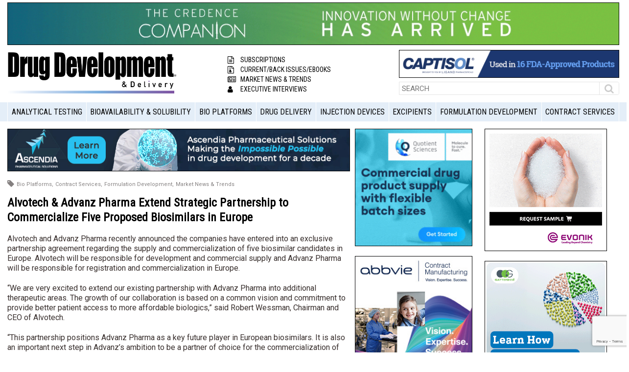

--- FILE ---
content_type: text/html; charset=UTF-8
request_url: https://drug-dev.com/alvotech-advanz-pharma-extend-strategic-partnership-to-commercialize-five-proposed-biosimilars-in-europe/
body_size: 16459
content:
<!doctype html>
<html class="no-js" lang="en-US">
<!-- wt -->
<head>
<!-- Google Tag Manager -->
<script>(function(w,d,s,l,i){w[l]=w[l]||[];w[l].push({'gtm.start':
new Date().getTime(),event:'gtm.js'});var f=d.getElementsByTagName(s)[0],
j=d.createElement(s),dl=l!='dataLayer'?'&l='+l:'';j.async=true;j.src=
'https://www.googletagmanager.com/gtm.js?id='+i+dl;f.parentNode.insertBefore(j,f);
})(window,document,'script','dataLayer','GTM-NHZKPWP');</script>
<!-- End Google Tag Manager -->

    <meta charset="utf-8">
    <meta http-equiv="x-ua-compatible" content="ie=edge">
    
    <meta name="viewport" content="width=device-width, initial-scale=1">
    <link href="https://fonts.googleapis.com/css?family=Roboto+Condensed|Roboto:300,400,700,900" rel="stylesheet">
	<link rel="shortcut icon" type="image/x-icon" href="/favicon.ico?x18628">

    <!-- Global site tag (gtag.js) - Google Analytics -->
    <script async src="https://www.googletagmanager.com/gtag/js?id=UA-4264399-2"></script>
    <script>
      window.dataLayer = window.dataLayer || [];
      function gtag(){dataLayer.push(arguments);}
      gtag('js', new Date());
    
      gtag('config', 'UA-4264399-2');
    </script>

    <script>var et_site_url='https://drug-dev.com';var et_post_id='138413';function et_core_page_resource_fallback(a,b){"undefined"===typeof b&&(b=a.sheet.cssRules&&0===a.sheet.cssRules.length);b&&(a.onerror=null,a.onload=null,a.href?a.href=et_site_url+"/?et_core_page_resource="+a.id+et_post_id:a.src&&(a.src=et_site_url+"/?et_core_page_resource="+a.id+et_post_id))}
</script><meta name='robots' content='index, follow, max-image-preview:large, max-snippet:-1, max-video-preview:-1' />

	<!-- This site is optimized with the Yoast SEO Premium plugin v26.4 (Yoast SEO v26.8) - https://yoast.com/product/yoast-seo-premium-wordpress/ -->
	<title>Alvotech &amp; Advanz Pharma Extend Strategic Partnership to Commercialize Five Proposed Biosimilars in Europe</title>
	<meta name="description" content="Alvotech and Advanz Pharma recently announced the companies have entered into an exclusive partnership agreement regarding the supply and" />
	<link rel="canonical" href="https://drug-dev.com/alvotech-advanz-pharma-extend-strategic-partnership-to-commercialize-five-proposed-biosimilars-in-europe/" />
	<meta property="og:locale" content="en_US" />
	<meta property="og:type" content="article" />
	<meta property="og:title" content="Alvotech &amp; Advanz Pharma Extend Strategic Partnership to Commercialize Five Proposed Biosimilars in Europe" />
	<meta property="og:description" content="Alvotech and Advanz Pharma recently announced the companies have entered into an exclusive partnership agreement regarding the supply and" />
	<meta property="og:url" content="https://drug-dev.com/alvotech-advanz-pharma-extend-strategic-partnership-to-commercialize-five-proposed-biosimilars-in-europe/" />
	<meta property="og:site_name" content="Drug Development and Delivery" />
	<meta property="article:published_time" content="2023-05-24T14:06:22+00:00" />
	<meta name="author" content="Dan Marino" />
	<meta name="twitter:card" content="summary_large_image" />
	<meta name="twitter:label1" content="Written by" />
	<meta name="twitter:data1" content="Dan Marino" />
	<meta name="twitter:label2" content="Est. reading time" />
	<meta name="twitter:data2" content="4 minutes" />
	<script type="application/ld+json" class="yoast-schema-graph">{"@context":"https://schema.org","@graph":[{"@type":"Article","@id":"https://drug-dev.com/alvotech-advanz-pharma-extend-strategic-partnership-to-commercialize-five-proposed-biosimilars-in-europe/#article","isPartOf":{"@id":"https://drug-dev.com/alvotech-advanz-pharma-extend-strategic-partnership-to-commercialize-five-proposed-biosimilars-in-europe/"},"author":{"name":"Dan Marino","@id":"https://drug-dev.com/#/schema/person/1738e37a25fcc97451126b85986c0bae"},"headline":"Alvotech &#038; Advanz Pharma Extend Strategic Partnership to Commercialize Five Proposed Biosimilars in Europe","datePublished":"2023-05-24T14:06:22+00:00","mainEntityOfPage":{"@id":"https://drug-dev.com/alvotech-advanz-pharma-extend-strategic-partnership-to-commercialize-five-proposed-biosimilars-in-europe/"},"wordCount":769,"publisher":{"@id":"https://drug-dev.com/#organization"},"articleSection":["Bio Platforms","Contract Services","Formulation Development","Market News &amp; Trends"],"inLanguage":"en-US","copyrightYear":"2023","copyrightHolder":{"@id":"https://drug-dev.com/#organization"}},{"@type":"WebPage","@id":"https://drug-dev.com/alvotech-advanz-pharma-extend-strategic-partnership-to-commercialize-five-proposed-biosimilars-in-europe/","url":"https://drug-dev.com/alvotech-advanz-pharma-extend-strategic-partnership-to-commercialize-five-proposed-biosimilars-in-europe/","name":"Alvotech & Advanz Pharma Extend Strategic Partnership to Commercialize Five Proposed Biosimilars in Europe","isPartOf":{"@id":"https://drug-dev.com/#website"},"datePublished":"2023-05-24T14:06:22+00:00","description":"Alvotech and Advanz Pharma recently announced the companies have entered into an exclusive partnership agreement regarding the supply and","breadcrumb":{"@id":"https://drug-dev.com/alvotech-advanz-pharma-extend-strategic-partnership-to-commercialize-five-proposed-biosimilars-in-europe/#breadcrumb"},"inLanguage":"en-US","potentialAction":[{"@type":"ReadAction","target":["https://drug-dev.com/alvotech-advanz-pharma-extend-strategic-partnership-to-commercialize-five-proposed-biosimilars-in-europe/"]}]},{"@type":"BreadcrumbList","@id":"https://drug-dev.com/alvotech-advanz-pharma-extend-strategic-partnership-to-commercialize-five-proposed-biosimilars-in-europe/#breadcrumb","itemListElement":[{"@type":"ListItem","position":1,"name":"Home","item":"https://drug-dev.com/"},{"@type":"ListItem","position":2,"name":"Articles","item":"https://drug-dev.com/articles/"},{"@type":"ListItem","position":3,"name":"Alvotech &#038; Advanz Pharma Extend Strategic Partnership to Commercialize Five Proposed Biosimilars in Europe"}]},{"@type":"WebSite","@id":"https://drug-dev.com/#website","url":"https://drug-dev.com/","name":"Drug Development and Delivery","description":"Drug Development and Delivery Magazine","publisher":{"@id":"https://drug-dev.com/#organization"},"potentialAction":[{"@type":"SearchAction","target":{"@type":"EntryPoint","urlTemplate":"https://drug-dev.com/?s={search_term_string}"},"query-input":{"@type":"PropertyValueSpecification","valueRequired":true,"valueName":"search_term_string"}}],"inLanguage":"en-US"},{"@type":"Organization","@id":"https://drug-dev.com/#organization","name":"Drug Development & Delivery","url":"https://drug-dev.com/","logo":{"@type":"ImageObject","inLanguage":"en-US","@id":"https://drug-dev.com/#/schema/logo/image/","url":"https://drug-dev.com/wp-content/uploads/2018/06/DrugDeliveryandDevelopment-logo.png","contentUrl":"https://drug-dev.com/wp-content/uploads/2018/06/DrugDeliveryandDevelopment-logo.png","width":292,"height":72,"caption":"Drug Development & Delivery"},"image":{"@id":"https://drug-dev.com/#/schema/logo/image/"},"sameAs":["https://www.linkedin.com/company/drug-development-and-delivery-magazine/"]},{"@type":"Person","@id":"https://drug-dev.com/#/schema/person/1738e37a25fcc97451126b85986c0bae","name":"Dan Marino","image":{"@type":"ImageObject","inLanguage":"en-US","@id":"https://drug-dev.com/#/schema/person/image/","url":"https://secure.gravatar.com/avatar/a68697149bca8d5d714be7da35ce058db5fa58de0f43c7bcd57cc7463ef8cf3b?s=96&d=mm&r=g","contentUrl":"https://secure.gravatar.com/avatar/a68697149bca8d5d714be7da35ce058db5fa58de0f43c7bcd57cc7463ef8cf3b?s=96&d=mm&r=g","caption":"Dan Marino"},"url":"https://drug-dev.com/author/dmarino/"}]}</script>
	<!-- / Yoast SEO Premium plugin. -->


<link rel='dns-prefetch' href='//ajax.googleapis.com' />
<link rel='dns-prefetch' href='//fonts.googleapis.com' />
<link rel="alternate" type="application/rss+xml" title="Drug Development and Delivery &raquo; Alvotech &#038; Advanz Pharma Extend Strategic Partnership to Commercialize Five Proposed Biosimilars in Europe Comments Feed" href="https://drug-dev.com/alvotech-advanz-pharma-extend-strategic-partnership-to-commercialize-five-proposed-biosimilars-in-europe/feed/" />
<link rel="alternate" title="oEmbed (JSON)" type="application/json+oembed" href="https://drug-dev.com/wp-json/oembed/1.0/embed?url=https%3A%2F%2Fdrug-dev.com%2Falvotech-advanz-pharma-extend-strategic-partnership-to-commercialize-five-proposed-biosimilars-in-europe%2F" />
<link rel="alternate" title="oEmbed (XML)" type="text/xml+oembed" href="https://drug-dev.com/wp-json/oembed/1.0/embed?url=https%3A%2F%2Fdrug-dev.com%2Falvotech-advanz-pharma-extend-strategic-partnership-to-commercialize-five-proposed-biosimilars-in-europe%2F&#038;format=xml" />
<style id='wp-img-auto-sizes-contain-inline-css' type='text/css'>
img:is([sizes=auto i],[sizes^="auto," i]){contain-intrinsic-size:3000px 1500px}
/*# sourceURL=wp-img-auto-sizes-contain-inline-css */
</style>
<style id='wp-block-library-inline-css' type='text/css'>
:root{--wp-block-synced-color:#7a00df;--wp-block-synced-color--rgb:122,0,223;--wp-bound-block-color:var(--wp-block-synced-color);--wp-editor-canvas-background:#ddd;--wp-admin-theme-color:#007cba;--wp-admin-theme-color--rgb:0,124,186;--wp-admin-theme-color-darker-10:#006ba1;--wp-admin-theme-color-darker-10--rgb:0,107,160.5;--wp-admin-theme-color-darker-20:#005a87;--wp-admin-theme-color-darker-20--rgb:0,90,135;--wp-admin-border-width-focus:2px}@media (min-resolution:192dpi){:root{--wp-admin-border-width-focus:1.5px}}.wp-element-button{cursor:pointer}:root .has-very-light-gray-background-color{background-color:#eee}:root .has-very-dark-gray-background-color{background-color:#313131}:root .has-very-light-gray-color{color:#eee}:root .has-very-dark-gray-color{color:#313131}:root .has-vivid-green-cyan-to-vivid-cyan-blue-gradient-background{background:linear-gradient(135deg,#00d084,#0693e3)}:root .has-purple-crush-gradient-background{background:linear-gradient(135deg,#34e2e4,#4721fb 50%,#ab1dfe)}:root .has-hazy-dawn-gradient-background{background:linear-gradient(135deg,#faaca8,#dad0ec)}:root .has-subdued-olive-gradient-background{background:linear-gradient(135deg,#fafae1,#67a671)}:root .has-atomic-cream-gradient-background{background:linear-gradient(135deg,#fdd79a,#004a59)}:root .has-nightshade-gradient-background{background:linear-gradient(135deg,#330968,#31cdcf)}:root .has-midnight-gradient-background{background:linear-gradient(135deg,#020381,#2874fc)}:root{--wp--preset--font-size--normal:16px;--wp--preset--font-size--huge:42px}.has-regular-font-size{font-size:1em}.has-larger-font-size{font-size:2.625em}.has-normal-font-size{font-size:var(--wp--preset--font-size--normal)}.has-huge-font-size{font-size:var(--wp--preset--font-size--huge)}.has-text-align-center{text-align:center}.has-text-align-left{text-align:left}.has-text-align-right{text-align:right}.has-fit-text{white-space:nowrap!important}#end-resizable-editor-section{display:none}.aligncenter{clear:both}.items-justified-left{justify-content:flex-start}.items-justified-center{justify-content:center}.items-justified-right{justify-content:flex-end}.items-justified-space-between{justify-content:space-between}.screen-reader-text{border:0;clip-path:inset(50%);height:1px;margin:-1px;overflow:hidden;padding:0;position:absolute;width:1px;word-wrap:normal!important}.screen-reader-text:focus{background-color:#ddd;clip-path:none;color:#444;display:block;font-size:1em;height:auto;left:5px;line-height:normal;padding:15px 23px 14px;text-decoration:none;top:5px;width:auto;z-index:100000}html :where(.has-border-color){border-style:solid}html :where([style*=border-top-color]){border-top-style:solid}html :where([style*=border-right-color]){border-right-style:solid}html :where([style*=border-bottom-color]){border-bottom-style:solid}html :where([style*=border-left-color]){border-left-style:solid}html :where([style*=border-width]){border-style:solid}html :where([style*=border-top-width]){border-top-style:solid}html :where([style*=border-right-width]){border-right-style:solid}html :where([style*=border-bottom-width]){border-bottom-style:solid}html :where([style*=border-left-width]){border-left-style:solid}html :where(img[class*=wp-image-]){height:auto;max-width:100%}:where(figure){margin:0 0 1em}html :where(.is-position-sticky){--wp-admin--admin-bar--position-offset:var(--wp-admin--admin-bar--height,0px)}@media screen and (max-width:600px){html :where(.is-position-sticky){--wp-admin--admin-bar--position-offset:0px}}
/*wp_block_styles_on_demand_placeholder:697d34fd868f3*/
/*# sourceURL=wp-block-library-inline-css */
</style>
<style id='classic-theme-styles-inline-css' type='text/css'>
/*! This file is auto-generated */
.wp-block-button__link{color:#fff;background-color:#32373c;border-radius:9999px;box-shadow:none;text-decoration:none;padding:calc(.667em + 2px) calc(1.333em + 2px);font-size:1.125em}.wp-block-file__button{background:#32373c;color:#fff;text-decoration:none}
/*# sourceURL=/wp-includes/css/classic-themes.min.css */
</style>
<link rel='stylesheet' id='contact-form-7-css' href='https://drug-dev.com/wp-content/plugins/contact-form-7/includes/css/styles.css?x18628&amp;ver=6.1.4' type='text/css' media='all' />
<link rel='stylesheet' id='venobox-css-css' href='https://drug-dev.com/wp-content/plugins/venobox-lightbox/css/venobox.min.css?x18628&amp;ver=1.9.3' type='text/css' media='all' />
<link rel='stylesheet' id='et_monarch-css-css' href='https://drug-dev.com/wp-content/plugins/monarch/css/style.css?x18628&amp;ver=1.4.14' type='text/css' media='all' />
<link rel='stylesheet' id='et-gf-open-sans-css' href='https://fonts.googleapis.com/css?family=Open+Sans:400,700' type='text/css' media='all' />
<link rel='stylesheet' id='drug_dev-normalize-css' href='https://drug-dev.com/wp-content/themes/drug_dev/css/normalize.css?x18628&amp;ver=6.9' type='text/css' media='all' />
<link rel='stylesheet' id='drug_dev-fontawesome-css' href='https://drug-dev.com/wp-content/themes/drug_dev/css/font-awesome.min.css?x18628&amp;ver=6.9' type='text/css' media='all' />
<link rel='stylesheet' id='drug_dev-css' href='https://drug-dev.com/wp-content/themes/drug_dev/css/main.css?x18628&amp;ver=1769813245' type='text/css' media='all' />
<link rel='stylesheet' id='drug_dev-style-css' href='https://drug-dev.com/wp-content/themes/drug_dev/style.css?x18628&amp;ver=1769813245' type='text/css' media='all' />
<link rel='stylesheet' id='wp-pagenavi-css' href='https://drug-dev.com/wp-content/plugins/wp-pagenavi/pagenavi-css.css?x18628&amp;ver=2.70' type='text/css' media='all' />
<script type="text/javascript" src="//ajax.googleapis.com/ajax/libs/jquery/1.11.1/jquery.min.js?ver=1.11.1" id="jquery-js"></script>
<link rel="https://api.w.org/" href="https://drug-dev.com/wp-json/" /><link rel="alternate" title="JSON" type="application/json" href="https://drug-dev.com/wp-json/wp/v2/posts/138413" /><link rel="EditURI" type="application/rsd+xml" title="RSD" href="https://drug-dev.com/xmlrpc.php?rsd" />
<meta name="generator" content="WordPress 6.9" />
<link rel='shortlink' href='https://drug-dev.com/?p=138413' />

<!-- This site is using AdRotate Professional v5.19.1 to display their advertisements - https://ajdg.solutions/ -->
<!-- AdRotate CSS -->
<style type="text/css" media="screen">
	.g { margin:0px; padding:0px; overflow:hidden; line-height:1; zoom:1; }
	.g img { height:auto; }
	.g-col { position:relative; float:left; }
	.g-col:first-child { margin-left: 0; }
	.g-col:last-child { margin-right: 0; }
	.g-wall { display:block; position:fixed; left:0; top:0; width:100%; height:100%; z-index:-1; }
	.woocommerce-page .g, .bbpress-wrapper .g { margin: 20px auto; clear:both; }
	.g-1 { min-width:10px; max-width:640px; margin: 0 auto; }
	.b-1 { margin:10px 10px 10px 10px; }
	.g-1 {  margin: 0 auto; }
	.b-1 { margin:10px 10px 10px 10px; }
	.g-5 {  margin: 0 auto; }
	.g-12 {  margin: 0 auto; }
	.g-13 {  margin: 0 auto; }
	.g-14 { min-width:0px; max-width:1240px; margin: 0 auto; }
	.b-14 { margin:0px 10px 0px 0px; }
	.g-14 {  margin: 0 auto; }
	.b-14 { margin:0px 10px 0px 0px; }
	.g-15 { min-width:0px; max-width:1240px; margin: 0 auto; }
	.b-15 { margin:0px 10px 0px 0px; }
	.g-15 {  margin: 0 auto; }
	.b-15 { margin:0px 10px 0px 0px; }
	.g-16 { min-width:0px; max-width:1240px; margin: 0 auto; }
	.b-16 { margin:0px 10px 0px 0px; }
	.g-16 {  margin: 0 auto; }
	.b-16 { margin:0px 10px 0px 0px; }
	.g-17 { min-width:0px; max-width:1240px; margin: 0 auto; }
	.b-17 { margin:0px 10px 0px 0px; }
	.g-17 {  margin: 0 auto; }
	.b-17 { margin:0px 10px 0px 0px; }
	.g-18 { min-width:0px; max-width:1240px; margin: 0 auto; }
	.b-18 { margin:0px 10px 0px 0px; }
	.g-18 {  margin: 0 auto; }
	.b-18 { margin:0px 10px 0px 0px; }
	.g-19 { min-width:0px; max-width:1240px; margin: 0 auto; }
	.b-19 { margin:0px 10px 0px 0px; }
	.g-19 {  margin: 0 auto; }
	.b-19 { margin:0px 10px 0px 0px; }
	.g-20 { min-width:0px; max-width:1240px; margin: 0 auto; }
	.b-20 { margin:0px 10px 0px 0px; }
	.g-20 {  margin: 0 auto; }
	.b-20 { margin:0px 10px 0px 0px; }
	.g-21 { min-width:0px; max-width:1240px; margin: 0 auto; }
	.b-21 { margin:0px 10px 0px 0px; }
	.g-21 {  margin: 0 auto; }
	.b-21 { margin:0px 10px 0px 0px; }
	.g-28 { min-width:10px; max-width:640px; margin: 0 auto; }
	.b-28 { margin:10px 10px 10px 10px; }
	.g-31 {  margin: 0 auto; }
	.g-32 {  margin: 0 auto; }
	.g-33 {  margin: 0 auto; }
	.g-34 {  margin: 0 auto; }
	.g-40 { min-width:0px; max-width:250px; }
	.b-40 { margin:0px 0px 10px 0px; }
	.g-41 { min-width:0px; max-width:250px; }
	.b-41 { margin:0px 0px 5px 0px; }
	.g-42 {  margin: 0 auto; }
	.g-43 {  margin: 0 auto; }
	.g-44 { min-width:0px; max-width:250px; margin: 0 auto; }
	.b-44 { margin:0px 0px 5px 0px; }
	.g-47 { min-width:0px; max-width:250px; margin: 0 auto; }
	.b-47 { margin:0px 0px 5px 0px; }
	.g-48 { min-width:0px; max-width:250px; }
	.b-48 { margin:0px 0px 5px 0px; }
	.g-49 { min-width:0px; max-width:250px; }
	.b-49 { margin:0px 0px 5px 0px; }
	.g-50 { min-width:0px; max-width:250px; }
	.b-50 { margin:0px 0px 5px 0px; }
	@media only screen and (max-width: 480px) {
		.g-col, .g-dyn, .g-single { width:100%; margin-left:0; margin-right:0; }
		.woocommerce-page .g, .bbpress-wrapper .g { margin: 10px auto; }
	}
</style>
<!-- /AdRotate CSS -->

<style type="text/css" id="et-social-custom-css">
				 
			</style><link rel="preload" href="https://drug-dev.com/wp-content/plugins/monarch/core/admin/fonts/modules.ttf?x18628" as="font" crossorigin="anonymous"><style type="text/css">.recentcomments a{display:inline !important;padding:0 !important;margin:0 !important;}</style><link rel="icon" href="https://drug-dev.com/wp-content/uploads/2018/06/cropped-favicon-32x32.png?x18628" sizes="32x32" />
<link rel="icon" href="https://drug-dev.com/wp-content/uploads/2018/06/cropped-favicon-192x192.png?x18628" sizes="192x192" />
<link rel="apple-touch-icon" href="https://drug-dev.com/wp-content/uploads/2018/06/cropped-favicon-180x180.png?x18628" />
<meta name="msapplication-TileImage" content="https://drug-dev.com/wp-content/uploads/2018/06/cropped-favicon-270x270.png" />
		<style type="text/css" id="wp-custom-css">
			img#nnr-ppa-ad-image {max-width:600px; height: auto;} 
		</style>
		</head>
<body class="wp-singular post-template-default single single-post postid-138413 single-format-standard wp-theme-drug_dev et_monarch">
<!-- Google Tag Manager (noscript) -->
<noscript><iframe src="https://www.googletagmanager.com/ns.html?id=GTM-NHZKPWP"
height="0" width="0" style="display:none;visibility:hidden"></iframe></noscript>
<!-- End Google Tag Manager (noscript) -->

<!--[if lt IE 8]>
<p class="browserupgrade">You are using an <strong>outdated</strong> browser. Please <a href="http://browsehappy.com/">upgrade your browser</a> to improve your experience.</p>
<![endif]-->

<!-- <div class="top-bar">
    <div class="container clearfix">
        <div class="left-menu">
           <ul id="menu-menu-header-up" class="menu clearfix"><li id="menu-item-4877" class="menu-item menu-item-type-post_type menu-item-object-page menu-item-4877"><a href="https://drug-dev.com/submission-guidelines/">SUBMISSION GUIDELINES</a></li>
<li id="menu-item-4876" class="menu-item menu-item-type-post_type menu-item-object-page menu-item-4876"><a href="https://drug-dev.com/about-us/">ABOUT US</a></li>
<li id="menu-item-56" class="menu-item menu-item-type-custom menu-item-object-custom menu-item-56"><a href="https://drug-dev.com/issues/">BACK ISSUES</a></li>
<li id="menu-item-4878" class="menu-item menu-item-type-post_type menu-item-object-page menu-item-4878"><a href="https://drug-dev.com/media-planner/">MEDIA PLANNER</a></li>
<li id="menu-item-4875" class="menu-item menu-item-type-post_type menu-item-object-page menu-item-4875"><a href="https://drug-dev.com/contact/">CONTACT</a></li>
<li id="menu-item-4874" class="menu-item menu-item-type-post_type menu-item-object-page menu-item-4874"><a href="https://drug-dev.com/free-subscription/">FREE PRINT SUBSCRIPTION</a></li>
</ul>        </div>
        <div class="right-actions">
            <ul class="clearfix">
                                                    <li><a href="https://drug-dev.com/wp-login.php">Login</a></li>
                          </ul>
        </div>
    </div>
</div> -->
<header id="header">
    <div class="header-banner">
        <div class="container">
            <div class="hidden-tablet-portrait hidden-mobile">
                <p><div class="g g-3"><div class="g-single a-2973"><a class="gofollow" data-track="Mjk3MywzLDEsNjA=" href="http://www.credencemed.com/"><img src="https://drug-dev.com/wp-content/uploads/2022/08/1300x90_Credence_2022_GIF-Sequence.gif" /></a></div></div></p>
            </div>
            <!-- <a href="https://drug-dev.com" class="hidden-tablet hidden-desktop visible-tablet-portrait"><img src="https://drug-dev.com/wp-content/themes/drug_dev/images/placeholders/750x100.jpg?x18628" alt=""/></a> -->
			<div class="hidden-tablet hidden-desktop visible-tablet-portrait">
				<div class="g g-5"><div class="g-single a-2974"><a class="gofollow" data-track="Mjk3NCw1LDEsNjA=" href="http://www.credencemed.com/"><img src="https://drug-dev.com/wp-content/uploads/2022/08/728x90_Credence_2022_GIF-Sequence-color.gif?x18628" /></a></div></div>			</div>
			
			
        </div>
    </div>
    <div class="header-upper">
        <div class="container clearfix">
            <div class="logo-area">
                <a href="https://drug-dev.com"><img src="https://drug-dev.com/wp-content/themes/drug_dev/images/logo.png?x18628" alt="Drug Development"></a>
            </div>
            <div class="short-menu">
                <ul>
					 <li><a href="/free-subscription/"><i class="fa fa-file-text-o" aria-hidden="true"></i>Subscriptions</a></li>
                    <li><a href="/issues/"><i class="fa fa-file-archive-o" aria-hidden="true"></i>Current/Back Issues/eBooks</a></li>
                    <li><a href="/category/market-news-and-trends/"><i class="fa fa-newspaper-o" aria-hidden="true"></i>Market News &amp; Trends</a></li>
					<li><a href="/category/executive-interviews/"><i class="fa fa-user" aria-hidden="true"></i>Executive Interviews</a></li> 
                </ul>
                <!-- /.short-menu -->
            </div>
            <div class="right-search">
                <div class="add-banner">
                    <p><div class="g g-4"><div class="g-single a-2975"><a class="gofollow" data-track="Mjk3NSw0LDEsNjA=" href="https://www.captisol.com/request-sample"><img src="https://drug-dev.com/wp-content/uploads/2025/09/Captisol-468x60-eraser.gif" /></a></div></div></p>
                </div>
                <div class="search-area">
                    <form action="https://drug-dev.com" method="_GET">
                        <div class="form-wrapper">
                            <input type="text" name="s" placeholder="SEARCH">
                            <button type="submit"><i class="fa fa-search" aria-hidden="true"></i></button>
                            <!-- <span class="dropdown"><i class="fa fa-caret-down" aria-hidden="true"></i></span> -->
                        </div>
                    </form>
                </div>
            </div>
        </div>
    </div>
    <div class="header-down">
        <div class="container">
            <div class="mobile-actions clearfix hidden-desktop visible-tablet-portrait">
                <a href="#" class="menu-toggle">Select a Section</a>
                <div class="right-search">
                    <form>
                        <div class="form-wrapper">
                            <input type="text" name="s" placeholder="SEARCH">
                            <button type="submit"><i class="fa fa-search" aria-hidden="true"></i></button>
                        </div>
                    </form>
                </div>
            </div>
            <div class="menu-wrapper" id="main-menu">
                <ul id="menu-main-menu" class="menu clearfix"><li id="menu-item-211" class="border-right menu-item menu-item-type-custom menu-item-object-custom menu-item-211"><a href="https://drug-dev.com/category/analytical-testing/">Analytical Testing</a></li>
<li id="menu-item-213" class="border-right menu-item menu-item-type-custom menu-item-object-custom menu-item-213"><a href="https://drug-dev.com/category/bioavailability-solubility/">Bioavailability &#038; Solubility</a></li>
<li id="menu-item-5908" class="border-right menu-item menu-item-type-taxonomy menu-item-object-category current-post-ancestor current-menu-parent current-post-parent menu-item-5908"><a href="https://drug-dev.com/category/bio-platforms/">Bio Platforms</a></li>
<li id="menu-item-214" class="border-right menu-item menu-item-type-custom menu-item-object-custom menu-item-214"><a href="https://drug-dev.com/category/drug-delivery-technologies/">Drug Delivery</a></li>
<li id="menu-item-215" class="border-right menu-item menu-item-type-custom menu-item-object-custom menu-item-215"><a href="https://drug-dev.com/category/drug-devices/">Injection Devices</a></li>
<li id="menu-item-216" class="border-right menu-item menu-item-type-custom menu-item-object-custom menu-item-216"><a href="https://drug-dev.com/category/functional-excipients/" title="Functional Excipients">Excipients</a></li>
<li id="menu-item-217" class="border-right menu-item menu-item-type-custom menu-item-object-custom menu-item-217"><a href="https://drug-dev.com/category/formulation-development/">Formulation Development</a></li>
<li id="menu-item-5913" class="menu-item menu-item-type-taxonomy menu-item-object-category current-post-ancestor current-menu-parent current-post-parent menu-item-5913"><a href="https://drug-dev.com/category/contract-services/">Contract Services</a></li>
</ul>            </div>
        </div>
    </div>
</header>


<main role="main" id="main" class="page-home">
    <script type="text/javascript">
    var postId = 138413;
    var gatedContent = false;
 </script>

    <div class="container">
        <div class="page-content-wrapper clearfix">
            <div class="main-content">
                <div class="add-banner">
					<div class="g g-6"><div class="g-single a-2976"><a class="gofollow" data-track="Mjk3Niw2LDEsNjA=" href="https://ascendiapharma.com/?utm_campaign=Lead%20generation&utm_source=DD%26D%20-%20dsplay%20ads"><img src="https://drug-dev.com/wp-content/uploads/2025/01/728x90gif.gif?x18628" /></a></div></div>                                    </div>
                <div class="article-list">
                    <div class="box-list-heading">
                                                    <div class="tags">
                                                                    <a href="https://drug-dev.com/category/bio-platforms/">Bio Platforms,</a>
                                                                    <a href="https://drug-dev.com/category/contract-services/">Contract Services,</a>
                                                                    <a href="https://drug-dev.com/category/formulation-development/">Formulation Development,</a>
                                                                    <a href="https://drug-dev.com/category/market-news-and-trends/">Market News &amp; Trends</a>
                                                            </div>
                                                                                                        <h1>Alvotech &#038; Advanz Pharma Extend Strategic Partnership to Commercialize Five Proposed Biosimilars in Europe</h1>
                    </div>
                    <br>
                    <div class="content-text">
						
												
						
						
                                                <p>Alvotech and Advanz Pharma recently announced the companies have entered into an exclusive partnership agreement regarding the supply and commercialization of five biosimilar candidates in Europe. Alvotech will be responsible for development and commercial supply and Advanz Pharma will be responsible for registration and commercialization in Europe.</p>
<p>&#8220;We are very excited to extend our existing partnership with Advanz Pharma into additional therapeutic areas. The growth of our collaboration is based on a common vision and commitment to provide better patient access to more affordable biologics,” said Robert Wessman, Chairman and CEO of Alvotech.</p>
<p>“This partnership positions Advanz Pharma as a key future player in European biosimilars. It is also an important next step in Advanz’s ambition to be a partner of choice for the commercialization of specialty, hospital, and rare disease medicines in Europe,” added Steffen Wagner, CEO of Advanz Pharma.</p>
<p>Anil Okay, Chief Commercial Officer of Alvotech, also added “After signing our initial partnership agreement with Advanz earlier this year, we look forward to deepening our relationship and working with Advanz on bringing additional important therapies to market in Europe.”</p>
<p>Susanna El-Armale, Chief Corporate Development Officer at Advanz Pharma, said “This strategic partnership with Alvotech materially strengthens Advanz’s pipeline of specialty pharmaceuticals to drive mid- and long-term sustainable growth.”</p>
<p>The agreement includes candidate biosimilars to Simponi (golimumab) and Entyvio (vedolizumab) and also includes three additional early-stage, undisclosed biosimilar candidates. According to IQVIA, the current addressable market for these five biosimilars is more than $4 billion for the markets in scope of the agreement.</p>
<p>In February 2023 Alvotech and Advanz Pharma <a href="https://www.globenewswire.com/Tracker?data=[base64]">announced</a> that the companies had entered into an exclusive agreement for the commercialization of AVT23, a proposed biosimilar to Xolair (omalizumab). The agreement covers the European Economic Area, UK, Switzerland, Canada, Australia, and New Zealand.</p>
<p>Alvotech is a biotech company, founded by Robert Wessman, focused solely on the development and manufacture of biosimilar medicines for patients worldwide. Alvotech seeks to be a global leader in the biosimilar space by delivering high quality, cost-effective products, and services, enabled by a fully integrated approach and broad in-house capabilities. Alvotech’s current pipeline includes eight disclosed biosimilar candidates aimed at treating autoimmune disorders, eye disorders, osteoporosis, respiratory disease, and cancer. Alvotech has formed a network of strategic commercial partnerships to provide global reach and leverage local expertise in markets that include the United States, Europe, Japan, China, and other Asian countries and large parts of South America, Africa and the Middle East. Alvotech’s commercial partners include Teva Pharmaceuticals, a US affiliate of Teva Pharmaceutical Industries Ltd. (US), STADA Arzneimittel AG (EU), Fuji Pharma Co., Ltd (Japan), Advanz Pharma (EEA, UK, Switzerland, Canada, Australia and New Zealand), Cipla/Cipla Gulf/Cipla Med Pro (Australia, New Zealand, South Africa/Africa), JAMP Pharma Corporation (Canada), Yangtze River Pharmaceutical (Group) Co., Ltd. (China), DKSH (Taiwan, Hong Kong, Cambodia, Malaysia, Singapore, Indonesia, India, Bangladesh and Pakistan), YAS Holding LLC (Middle East and North Africa), Abdi Ibrahim (Turkey), Kamada Ltd. (Israel), Mega Labs, Stein, Libbs, Tuteur and Saval (Latin America) and Lotus Pharmaceuticals Co., Ltd. (Thailand, Vietnam, Philippines, and South Korea). Each commercial partnership covers a unique set of product(s) and territories. Except as specifically set forth therein, Alvotech disclaims responsibility for the content of periodic filings, disclosures and other reports made available by its partners. For more information, visit <a href="https://www.globenewswire.com/Tracker?data=GcedBa1I7Kl66JlHRH8BehdRaszR5xueadKK-vNlDU7534hMo0G3ObMFwy7FaExRC8EQss7DVxL1BP0eqLq-wQRe49kW6cDtmlBRJkpwjFY=">www.alvotech.com</a>.</p>
<p>Partner of choice in specialty, hospital, and rare disease medicines. Advanz Pharma is a global pharmaceutical company with the purpose to improve patients’ lives by providing and enhancing the specialty, hospital, and rare disease medicines they depend on. Our headquarters are in London, UK. We have commercial sales in more than 90 countries globally and have a direct commercial presence in more than 20 countries, including key countries in Europe, the US, Canada, and Australia, a Centre of Excellence in Mumbai, India, as well as an established global distribution and commercialization partner network. Advanz Pharma’s product portfolio and pipeline comprises innovative medicines, specialty generics &amp; biosimilars, and originator brands. Our products cover a broad range of therapeutic areas, including hepatology, gastroenterology, anti-infectives, critical care, endocrinology, oncology, CNS, and, more broadly, rare disease medicines. Our ambition is to be a partner of choice for the commercialization of specialty, hospital, and rare disease medicines in Europe, Canada, and Australia. In line with our ambition, we are partnering with biopharma and development companies to bring medicines to patients. We can only achieve this due to our dedicated and highly qualified employees, acting in line with our company values of entrepreneurship, speed, and integrity.</p>
                                                                    </div>
                    <div class="content-info content-info-article">
                        <p>Total Page Views: 1819</p>
                        <br>
                    </div>
                </div>
            </div>
                <div class="sidebar-one">


        <div class="text-widget">
            <div class="add-banner">
                <p><div class="g g-8"><div class="g-single a-2977"><a class="gofollow" data-track="Mjk3Nyw4LDEsNjA=" href="https://bit.ly/49wxmR1"><img src="https://drug-dev.com/wp-content/uploads/2025/12/DDD-Quotient-Sciences-250x250-DP-1.gif" /></a></div></div></p>
            </div>
        </div>
        <div class="text-widget">
            <div class="add-banner">
                <p><div class="g g-9"><div class="g-single a-2978"><a class="gofollow" data-track="Mjk3OCw5LDEsNjA=" href="https://www.abbviecontractmfg.com"><img src="https://drug-dev.com/wp-content/uploads/2022/08/ACM326_DDD-250x250-Banner-Ad.jpg" /></a></div></div></p>
            </div>
        </div>
        <div class="text-widget">
            <div class="add-banner">
                <p><div class="g g-10"><div class="g-single a-2979"><a class="gofollow" data-track="Mjk3OSwxMCwxLDYw" href="https://adarepharmasolutions.com/manufacturing/commercial-scale-manufacturing/?utm_source=DDD&utm_medium=Banner"><img src="https://drug-dev.com/wp-content/uploads/2025/12/Adare_Expand-Packaging-Warehousing_250x250.gif" /></a></div></div></p>
            </div>
        </div>
        <div class="text-widget">
            <div class="add-banner">
                <p><!-- Either there are no banners, they are disabled or none qualified for this location! --></p>
            </div>
        </div>
        <div class="text-widget">
            <div class="add-banner">
                <p><!-- Either there are no banners, they are disabled or none qualified for this location! --></p>
            </div>
        </div>
        <div class="text-widget">
            <div class="add-banner">
                <p><!-- Either there are no banners, they are disabled or none qualified for this location! --></p>
            </div>
        </div>
        <div class="text-widget">
            <div class="add-banner">
                <p><!-- Either there are no banners, they are disabled or none qualified for this location! --></p>
            </div>
        </div>
        <div class="text-widget">
            <div class="add-banner">
                <p><!-- Either there are no banners, they are disabled or none qualified for this location! --></p>
            </div>
        </div>
        <div class="text-widget">
            <div class="add-banner">
                <p><!-- Either there are no banners, they are disabled or none qualified for this location! --></p>
            </div>
        </div>
        <div class="text-widget">
            <div class="add-banner">
                <p><!-- Either there are no banners, they are disabled or none qualified for this location! --></p>
            </div>
        </div>


                    <div class="video-widget">
                <h4>VIDEO SPOTLIGHT <i class="fa fa-play-circle" aria-hidden="true"></i></h4>
            </div>
            <div class="text-widget">
                <div class="add-banner">
                    <p><div class="g g-41"><div class="g-col b-41 a-2988"><a data-track="Mjk4OCw0MSwxLDYw" class="venobox gofollow" data-vbtype="video" href="https://vimeo.com/1004607649?share=copy"><img src="https://drug-dev.com/wp-content/uploads/2024/08/Captisol-250x250-VS.gif" style="max-width: 100%; height: auto;"/></a></div></div><br />
<!-- Either there are no banners, they are disabled or none qualified for this location! --><br />
<!-- Either there are no banners, they are disabled or none qualified for this location! --><br />
<!-- Either there are no banners, they are disabled or none qualified for this location! --><br />
<!-- Either there are no banners, they are disabled or none qualified for this location! --><br />
<!-- Either there are no banners, they are disabled or none qualified for this location! --><br />
<!-- Either there are no banners, they are disabled or none qualified for this location! --><br />
<!-- Either there are no banners, they are disabled or none qualified for this location! --></p>
                </div>
            </div>
        


        <div class="text-widget light-gray-bg">
            <h4>COMPANY PROFILES</h4>
            <ul>
                                        <li><a href="https://drug-dev.com/company-profiles/abbvie-contract-manufacturing2/">AbbVie Contract Manufacturing</a></li>
                                        <li><a href="https://drug-dev.com/company-profiles/abitec-corporation-2/">ABITEC Corporation</a></li>
                                        <li><a href="https://drug-dev.com/company-profiles/abzena/">Abzena</a></li>
                                        <li><a href="https://drug-dev.com/company-profiles/adare-pharma-solutions/">Adare Pharma Solutions</a></li>
                                        <li><a href="https://drug-dev.com/company-profiles/agno-pharmaceuticals/">Agno Pharmaceuticals</a></li>
                                        <li><a href="https://drug-dev.com/company-profiles/almac-group/">Almac Group</a></li>
                                        <li><a href="https://drug-dev.com/company-profiles/aptar-pharma/">Aptar Pharma</a></li>
                                        <li><a href="https://drug-dev.com/company-profiles/arl-bio-pharma/">ARL Bio Pharma</a></li>
                                        <li><a href="https://drug-dev.com/company-profiles/ascendiapharmaceuticalsolutions/">Ascendia Pharmaceutical Solutions</a></li>
                                        <li><a href="https://drug-dev.com/company-profiles/basf-pharma-solutions/">BASF Pharma Solutions</a></li>
                                        <li><a href="https://drug-dev.com/company-profiles/bd-medical-pharmaceutical-systems/">BD Medical - Pharmaceutical Systems</a></li>
                                        <li><a href="https://drug-dev.com/company-profiles/bespak/">Bespak</a></li>
                                        <li><a href="https://drug-dev.com/company-profiles/biovectra/">BIOVECTRA</a></li>
                                        <li><a href="https://drug-dev.com/company-profiles/captisol-a-ligand-company/">Captisol, brought to you by Ligand</a></li>
                                        <li><a href="https://drug-dev.com/company-profiles/celanese/">Celanese</a></li>
                                        <li><a href="https://drug-dev.com/company-profiles/credence-medsystems-inc-2/">Credence MedSystems Inc.</a></li>
                                        <li><a href="https://drug-dev.com/company-profiles/croda-pharma/">Croda Pharma</a></li>
                                        <li><a href="https://drug-dev.com/company-profiles/datwyler/">Datwyler</a></li>
                                        <li><a href="https://drug-dev.com/company-profiles/ddl/">DDL</a></li>
                                        <li><a href="https://drug-dev.com/company-profiles/dyhydromatics/">Dyhydromatics</a></li>
                                        <li><a href="https://drug-dev.com/company-profiles/evonik-health-care/">Evonik Health Care</a></li>
                                        <li><a href="https://drug-dev.com/company-profiles/gattefosse/">Gattefossé</a></li>
                                        <li><a href="https://drug-dev.com/company-profiles/genizer/">Genizer</a></li>
                                        <li><a href="https://drug-dev.com/company-profiles/ht-presspart/">H&#038;T Presspart</a></li>
                                        <li><a href="https://drug-dev.com/company-profiles/halo-pharma/">Halo Pharma</a></li>
                                        <li><a href="https://drug-dev.com/company-profiles/hcmed/">HCmed</a></li>
                                        <li><a href="https://drug-dev.com/company-profiles/hermes-pharma/">HERMES PHARMA GmbH</a></li>
                                        <li><a href="https://drug-dev.com/company-profiles/kenox-pharmaceuticals-inc/">Kenox Pharmaceuticals, Inc.</a></li>
                                        <li><a href="https://drug-dev.com/company-profiles/kindeva/">Kindeva Drug Delivery</a></li>
                                        <li><a href="https://drug-dev.com/company-profiles/latitude-pharmaceuticals-inc/">LATITUDE Pharmaceuticals Inc.</a></li>
                                        <li><a href="https://drug-dev.com/company-profiles/lifecore/">Lifecore Biomedical</a></li>
                                        <li><a href="https://drug-dev.com/company-profiles/lonza/">Lonza</a></li>
                                        <li><a href="https://drug-dev.com/company-profiles/lyophilization-technology-inc/">Lyophilization Technology, Inc.</a></li>
                                        <li><a href="https://drug-dev.com/company-profiles/mikart-llc/">Mikart, LLC</a></li>
                                        <li><a href="https://drug-dev.com/company-profiles/mitsubishi-gas-chemical-company-inc/">Mitsubishi Gas Chemical Company, Inc.</a></li>
                                        <li><a href="https://drug-dev.com/company-profiles/nanjing-well-pharmaceutical-group-co-ltd/">Nanjing Well Pharmaceutical Group Co., Ltd.</a></li>
                                        <li><a href="https://drug-dev.com/company-profiles/oakwood-chemical-inc/">Oakwood Chemical, Inc.</a></li>
                                        <li><a href="https://drug-dev.com/company-profiles/pace-analytical-life-sciences/">Pace® Life Sciences</a></li>
                                        <li><a href="https://drug-dev.com/company-profiles/pci-pharma-services/">PCI Pharma Services</a></li>
                                        <li><a href="https://drug-dev.com/company-profiles/pharmacircle/">PharmaCircle</a></li>
                                        <li><a href="https://drug-dev.com/company-profiles/promed-pharma-llc/">ProMed Pharma, LLC</a></li>
                                        <li><a href="https://drug-dev.com/company-profiles/proveris-scientific/">Proveris Scientific</a></li>
                                        <li><a href="https://drug-dev.com/company-profiles/quotient-sciences/">Quotient Sciences</a></li>
                                        <li><a href="https://drug-dev.com/company-profiles/resilience/">Resilience</a></li>
                                        <li><a href="https://drug-dev.com/company-profiles/seran-bioscience/">Serán Bioscience</a></li>
                                        <li><a href="https://drug-dev.com/company-profiles/sharp/">Sharp</a></li>
                                        <li><a href="https://drug-dev.com/company-profiles/stevanato-group/">Stevanato Group</a></li>
                                        <li><a href="https://drug-dev.com/company-profiles/terumo-pharmaceutical-solutions/">Terumo Pharma Solutions</a></li>
                                        <li><a href="https://drug-dev.com/company-profiles/thermo-fisher-scientific/">Thermo Fisher Scientific</a></li>
                                        <li><a href="https://drug-dev.com/company-profiles/upm-pharmeceuticals/">UPM Pharmeceuticals</a></li>
                                        <li><a href="https://drug-dev.com/company-profiles/upperton-pharma-solutions/">Upperton Pharma Solutions </a></li>
                                        <li><a href="https://drug-dev.com/company-profiles/vetter-pharma-international/">Vetter Pharma International GmbH</a></li>
                                        <li><a href="https://drug-dev.com/company-profiles/west-pharmaceutical-services/">West Pharmaceutical Services</a></li>
                                        <li><a href="https://drug-dev.com/company-profiles/woodstock-sterile-solutions/">Woodstock Sterile Solutions</a></li>
                            </ul>
        </div>




    </div>
    <div class="sidebar-two">
        <div class="text-widget">
            <div class="add-banner">
                <p><div class="g g-11"><div class="g-single a-2962"><a class="gofollow" data-track="Mjk2MiwxMSwxLDYw" href="https://www.evonik.com/en/applications/application_1993582/resomer--and-lactel--biodegradable-polymers-for-parenteral-contr.html?utm_source=other-publisher&utm_campaign=2026-1_awareness_hc_resomer-lactel_ddp_pds&utm_medium=banner&utm_term=drug-development-delivery&utm_format=250x250"><img src="https://drug-dev.com/wp-content/uploads/2025/12/Drug-Development-Delivery-Website_January-2026_25-01-146-05-Resomer-Lactel-Banner-250x250px.gif" /></a></div></div></p>
            </div>
        </div>
        <!-- <div class="text-widget">
            <h4>TECHNOLOGY & SERVICES SHOWCASE</h4>
            <p><a href="https://drug-dev.com/technology-and-services-showcase">Click to see the latest technologies and services offered by the leading drug delivery companies.</a></p>
        </div> -->
        <div class="text-widget">
            <div class="add-banner">
                <p><div class="g g-12"><div class="g-single a-2963"><a class="gofollow" data-track="Mjk2MywxMiwxLDYw" href="https://bit.ly/2512-d250-lifecycle-webinar"><img src="https://drug-dev.com/wp-content/uploads/2025/11/251201-D250-IEL-Webinar.gif" /></a></div></div></p>
            </div>
        </div>
        <div class="text-widget">
            <div class="add-banner">
                <p><!-- Error, Ad (n/a) is not available at this time due to schedule/budgeting/geolocation/mobile restrictions! --></p>
            </div>
        </div>
        <div class="text-widget">
            <div class="add-banner">
                <p><!-- Error, Ad (n/a) is not available at this time due to schedule/budgeting/geolocation/mobile restrictions! --></p>
            </div>
        </div>
        <div class="text-widget">
            <div class="add-banner">
                <p><!-- Either there are no banners, they are disabled or none qualified for this location! --></p>
            </div>
        </div>
        <div class="text-widget">
            <div class="add-banner">
                <p><!-- Either there are no banners, they are disabled or none qualified for this location! --></p>
            </div>
        </div>
        <div class="text-widget">
            <div class="add-banner">
                <p><!-- Either there are no banners, they are disabled or none qualified for this location! --></p>
            </div>
        </div>
        <div class="text-widget">
            <div class="add-banner">
                <p><!-- Either there are no banners, they are disabled or none qualified for this location! --></p>
            </div>
        </div>
        <div class="text-widget">
            <div class="add-banner">
                <p><!-- Either there are no banners, they are disabled or none qualified for this location! --></p>
            </div>
        </div>
        <div class="text-widget">
            <div class="add-banner">
                <p><!-- Either there are no banners, they are disabled or none qualified for this location! --></p>
            </div>
        </div>

        
            <div class="text-widget light-gray-bg">
                <h4>eBOOKS <i class="fa fa-book" aria-hidden="true"></i></h4>
                <div class="add-banner">
                    <ul>
                                                    <li><a href="https://drug-dev.com/issues/navigating-the-fill-finish-process-e-book/">Navigating the Fill Finish Process e-book</a></li>
                                                    <li><a href="https://drug-dev.com/issues/analytical-testing-e-book-2025/">Analytical Testing e-book 2025</a></li>
                                                    <li><a href="https://drug-dev.com/issues/respiratory-e-book-2025/">Respiratory e-Book 2025</a></li>
                                                    <li><a href="https://drug-dev.com/issues/analytical-testing-e-book-2024/">Analytical Testing e-book 2024</a></li>
                                                    <li><a href="https://drug-dev.com/issues/respiratory-e-book-2024/">Respiratory e-Book 2024</a></li>
                                                    <li><a href="https://drug-dev.com/issues/analytical-testing-e-book-2023/">Analytical Testing e-Book 2023</a></li>
                                                    <li><a href="https://drug-dev.com/issues/respiratory-e-book-2023/">Respiratory e-Book 2023</a></li>
                                                    <li><a href="https://drug-dev.com/issues/oral-dosage-drug-delivery-market-e-book-2023/">Oral Dosage Drug Delivery Market e-Book 2023</a></li>
                                                    <li><a href="https://drug-dev.com/issues/aseptic-manufacturing-e-book-2023/">Aseptic Manufacturing e-Book 2023</a></li>
                                                    <li><a href="https://drug-dev.com/issues/lyophilization-trends-in-pharma-biopharma-drug-development/">Lyophilization Trends e-Book 2023</a></li>
                                                    <li><a href="https://drug-dev.com/issues/analytical-testing-e-book-2022/">Analytical Testing e-Book 2022</a></li>
                                                    <li><a href="https://drug-dev.com/issues/respiratory-e-book-2022/">Respiratory e-Book 2022</a></li>
                                                    <li><a href="https://drug-dev.com/issues/analytical-testing-e-book-2021/">Analytical Testing e-Book 2021</a></li>
                                                    <li><a href="https://drug-dev.com/issues/respiratory-ebook-2021/">Respiratory e-Book 2021</a></li>
                                                    <li><a href="https://drug-dev.com/issues/analytical-testing-e-book-2020/">Analytical Testing e-Book 2020</a></li>
                                                    <li><a href="https://drug-dev.com/issues/respiratory-e-book-2020/">Respiratory e-Book 2020</a></li>
                                                    <li><a href="https://drug-dev.com/issues/analytical-testing-e-book-2019/">Analytical Testing e-Book 2019</a></li>
                                                    <li><a href="https://drug-dev.com/issues/respiratory-e-book-2019/">Respiratory e-Book 2019</a></li>
                                            </ul>
                </div>
            </div>
        
        <!--
		<div class="text-widget light-gray-bg">
		<h4>eBOOKS <i class="fa fa-book" aria-hidden="true"></i></h4>
            <div class="add-banner">
                <ul>
					<li><a href="https://drug-dev.com/issues/respiratory-e-book-2019/">Respiratory Drug Development</a></li>
					<li><a href="https://drug-dev.com/issues/analytical-testing-e-book-2019/">Analytical Testing in Drug Development</a></li>
				</ul>
            </div>
        </div>
	-->


        <!--   		
      <div class="text-widget light-gray-bg">
            <h4>AUDIO SPOTLIGHT</h4>

<style>

.apic {width: 100%; padding: 0 0 0 20px !important;}	
.atext {font-size: 14px;}

</style>



<a href="https://drug-dev.com/water-cooler-chat-basics-and-benefits-of-late-stage-customization/" style="color: #000000;">
<div class="row">
	<div class="col12 apic"><img src="https://drug-dev.com/wp-content/uploads/2021/12/Late-Stage-Customization-_Image-scaled.jpeg?x18628" style="max-width: 291px; height: auto;"></div>
	<div class="col12 atext">
<strong>Water Cooler Chat: Basics and Benefits of Late Stage Customization</strong></br>
PCI’s Paul Smallman and Michelle D’Angelo explore the application and opportunities for leveraging advanced technologies in late stage customization and its potential to benefit pharmaceutical and biotech companies in gaining competitive advantage in their global supply chain.
</br><a href="https://drug-dev.com/water-cooler-chat-basics-and-benefits-of-late-stage-customization/" style="color: #000000; float: right; padding-right: 10px; text-decoration: underline;">Learn More &gt;</a>
	</div>
</div>
</a> 





<a href="https://drug-dev.com/a-guide-to-aseptic-manufacturing/" style="color: #000000;">
<div class="row">
	<div class="col12 apic"><img src="http://drug-dev.com/wp-content/uploads/2021/05/pii-banner.jpg?x18628" style="width: 100%; max-width: 300px; height: auto;"></div>
	<div class="col12 atext">
<strong>A Guide to Aseptic Manufacturing</strong></br>
The aseptic manufacturing process is complex with each drug candidate's unique set of challenges. Speed to market is necessary, it’s crucial to follow a strong quality risk management, operate in a current cGMP environment with vigilant personnel practices. Pharmaceuticals International, Inc. created a useful aseptic resource guide  to help you navigate your drug development journey.  
</br><a href="https://drug-dev.com/a-guide-to-aseptic-manufacturing/" style="color: #000000; float: right; padding: 5px 10px 10px 0; text-decoration: underline;">Learn More &gt;</a>
	</div>
</div>
</a>

<a href="https://drug-dev.com/best-practice-on-setting-health-based-cleaning-limits-in-a-multi-product-facility/" style="color: #000000;">
<div class="row">
	<div class="col12 apic"><img src="http://drug-dev.com/wp-content/uploads/2021/05/pci-affigility.png?x18628" style="width: 100%; max-width: 300px; height: auto;"></div>
	<div class="col12 atext">
<strong>Water Cooler Chat: Best Practice on Setting Health-Based Cleaning Limits in a Multi-product Facility</strong></br>
Medicinal products provide a benefit to the intended patient; however, as a cross contaminant, they provide no benefit and may even pose a risk. Learn more about setting Allowable Daily Exposure (ADE)/Permitted Daily Exposure (PDE) limits.
</br><a href="https://drug-dev.com/best-practice-on-setting-health-based-cleaning-limits-in-a-multi-product-facility/" style="color: #000000; float: right; padding-right: 10px; text-decoration: underline;">Learn More &gt;</a>
	</div>
</div>
</a>
	
        </div>
		
	-->


        <div class="text-widget light-gray-bg">
            <h4>INDUSTRY EVENTS</h4>
            <p><a href="https://www.aaps.org/pharmsci/future-annual-events"><strong>AAPS PharmSci 360 </strong></a><br />
<strong>October 25 -28 New Orleans, LA</strong></p>
<p><a href="https://www.cphi.com/europe/en/home.html"><strong>CPhI Milan </strong></a><br />
<strong>October 6-8 Milan, Italy</strong></p>
<p><a href="https://www.cphi.com/americas/en/home.html"><strong>CPhI North America </strong></a><br />
<strong>June 2-4 Philadelphia, PA</strong></p>
<p><a href="https://dcatweek.org/"><strong>DCAT</strong></a><br />
<strong>March 23-26 New York City</strong></p>
<p><a href="https://www.interphex.com/en-us/show-info.html"><strong>INTERPHEX </strong></a><br />
<strong>April 21-23 New York, NY</strong></p>
<p><strong><a href="https://www.pda.org/global-event-calendar/event-detail/pda-week-2026">PDA Annual Meeting<br />
</a>March 22-27, 2026 Denver, CO</strong></p>
<p><strong><a href="https://poddconference.com/">PODD (Partnership Opportunities in Drug Delivery)</a></strong><br />
<strong>October 29-30 Boston, MA</strong></p>
<p><a href="https://rddonline.com/rdd/rdd.php?sid=101"><strong>RDD (Respiratory Drug Delivery) </strong></a><br />
<strong>May 1- 14 Phoenix, AZ</strong></p>
        </div>

    </div>
        </div>
    </div>




</main>


<footer id="footer">
    <div class="footer-hr"></div>
    <div class="footer-content">
        <div class="container clearfix">
            <div class="row">
                <div class="col5 col-xs-12">
                    <div class="widget-menu menu-2-cols">
                        <h3>MARKET SEGMENTS</h3>
                        <ul id="menu-main-menu-1" class="menu"><li class="border-right menu-item menu-item-type-custom menu-item-object-custom menu-item-211"><a href="https://drug-dev.com/category/analytical-testing/">Analytical Testing</a></li>
<li class="border-right menu-item menu-item-type-custom menu-item-object-custom menu-item-213"><a href="https://drug-dev.com/category/bioavailability-solubility/">Bioavailability &#038; Solubility</a></li>
<li class="border-right menu-item menu-item-type-taxonomy menu-item-object-category current-post-ancestor current-menu-parent current-post-parent menu-item-5908"><a href="https://drug-dev.com/category/bio-platforms/">Bio Platforms</a></li>
<li class="border-right menu-item menu-item-type-custom menu-item-object-custom menu-item-214"><a href="https://drug-dev.com/category/drug-delivery-technologies/">Drug Delivery</a></li>
<li class="border-right menu-item menu-item-type-custom menu-item-object-custom menu-item-215"><a href="https://drug-dev.com/category/drug-devices/">Injection Devices</a></li>
<li class="border-right menu-item menu-item-type-custom menu-item-object-custom menu-item-216"><a href="https://drug-dev.com/category/functional-excipients/" title="Functional Excipients">Excipients</a></li>
<li class="border-right menu-item menu-item-type-custom menu-item-object-custom menu-item-217"><a href="https://drug-dev.com/category/formulation-development/">Formulation Development</a></li>
<li class="menu-item menu-item-type-taxonomy menu-item-object-category current-post-ancestor current-menu-parent current-post-parent menu-item-5913"><a href="https://drug-dev.com/category/contract-services/">Contract Services</a></li>
</ul>                    </div>
                </div>
                <div class="col3 col-xs-12">
                    <div class="widget-menu">
                        <h3>CORPORATE</h3>
                        <ul id="menu-menu-header-up-1" class="menu"><li class="menu-item menu-item-type-post_type menu-item-object-page menu-item-4877"><a href="https://drug-dev.com/submission-guidelines/">SUBMISSION GUIDELINES</a></li>
<li class="menu-item menu-item-type-post_type menu-item-object-page menu-item-4876"><a href="https://drug-dev.com/about-us/">ABOUT US</a></li>
<li class="menu-item menu-item-type-custom menu-item-object-custom menu-item-56"><a href="https://drug-dev.com/issues/">BACK ISSUES</a></li>
<li class="menu-item menu-item-type-post_type menu-item-object-page menu-item-4878"><a href="https://drug-dev.com/media-planner/">MEDIA PLANNER</a></li>
<li class="menu-item menu-item-type-post_type menu-item-object-page menu-item-4875"><a href="https://drug-dev.com/contact/">CONTACT</a></li>
<li class="menu-item menu-item-type-post_type menu-item-object-page menu-item-4874"><a href="https://drug-dev.com/free-subscription/">FREE PRINT SUBSCRIPTION</a></li>
</ul>                    </div>
                </div>
                <div class="col4 col-xs-12">
                    <div class="right-footer-text">
                        <a href="https://drug-dev.com" class="footer-logo"><img src="https://drug-dev.com/wp-content/themes/drug_dev/images/logo-footer.png?x18628" alt=""/></a>
                        <p><strong>DRUG DEVELOPMENT &amp; DELIVERY</strong><br />
170 Changebridge Road<br />
Suite C5-4<br />
Montville, NJ 07045<br />
Tel: (973) 299-1200<br />
Fax: (973) 299-7937</p>
                    </div>
                </div>
            </div>
            <div class="copyright">
                <p>Copyright © 2018-2025 Drug Development &amp; Delivery. All Rights Reserved. <a href="https://drug-dev.com/privacy-policy-terms-conditions/">Privacy Policy</a> / <a href="https://drug-dev.com/privacy-policy-terms-conditions/">Terms and Conditions</a><br />
This material may not be published, broadcast, rewritten, or redistributed without <a href="https://drug-dev.com/contact/">permission</a>.<br />
Web design and development by <a href="http://www.walkertek.com" target="_blank" rel="noopener">WalkerTek</a>.</p>
            </div>
        </div>
    </div>
</footer>

<div class="form-modal">
    <div id="modal-form" class="form-modal-wrapper">

        <div class="container">
            <div class="left">
                <img src="https://drug-dev.com/wp-content/themes/drug_dev/images/logo.png?x18628" alt="Drug Development & Delivery Logo" style="width: 80%; max-width: 320px; height: auto;">
                <h1><strong>Don’t miss out on this exclusive content!</strong></h1>
                <p>Fill out the form and submit today</p>
                <div class="arrow"><img src="https://drug-dev.com/wp-content/uploads/2025/10/arrow.png?x18628" style="max-width: 50%; height: auto; float: right; margin-top: -50px;"></div>
            </div>
            <div class="right"> 

                <form action="#" method="POST">
                    <input type="hidden" id="cagnotte-verif" name="cagnotte-verif" value="603387d7a8" /><input type="hidden" name="_wp_http_referer" value="/alvotech-advanz-pharma-extend-strategic-partnership-to-commercialize-five-proposed-biosimilars-in-europe/" />                    <!-- <label class="form-title">Fill out the form below to access this exclusive content.</label> -->
                    <input type="text" placeholder="Name" id="name" name="name" required>
                    <input type="text" id="title" placeholder="Job Title" name="title" required>
                    <input type="text" id="company" placeholder="Company" name="company" required>
                    <input type="email" id="email" placeholder="Email" name="email" required>
                    <input type="hidden" id="postID" name="postID" value="">
                    <input type="submit" class="button" name="submit-data" value="Submit">
                </form>

            </div>
        </div>

    </div>
</div>

<script type="speculationrules">
{"prefetch":[{"source":"document","where":{"and":[{"href_matches":"/*"},{"not":{"href_matches":["/wp-*.php","/wp-admin/*","/wp-content/uploads/*","/wp-content/*","/wp-content/plugins/*","/wp-content/themes/drug_dev/*","/*\\?(.+)"]}},{"not":{"selector_matches":"a[rel~=\"nofollow\"]"}},{"not":{"selector_matches":".no-prefetch, .no-prefetch a"}}]},"eagerness":"conservative"}]}
</script>
<script type="text/javascript" id="adrotate-clicker-js-extra">
/* <![CDATA[ */
var click_object = {"ajax_url":"https://drug-dev.com/wp-admin/admin-ajax.php"};
//# sourceURL=adrotate-clicker-js-extra
/* ]]> */
</script>
<script type="text/javascript" src="https://drug-dev.com/wp-content/plugins/adrotate-pro/library/jquery.clicker.js?x18628" id="adrotate-clicker-js"></script>
<script type="text/javascript" src="https://drug-dev.com/wp-includes/js/dist/hooks.min.js?x18628&amp;ver=dd5603f07f9220ed27f1" id="wp-hooks-js"></script>
<script type="text/javascript" src="https://drug-dev.com/wp-includes/js/dist/i18n.min.js?x18628&amp;ver=c26c3dc7bed366793375" id="wp-i18n-js"></script>
<script type="text/javascript" id="wp-i18n-js-after">
/* <![CDATA[ */
wp.i18n.setLocaleData( { 'text direction\u0004ltr': [ 'ltr' ] } );
wp.i18n.setLocaleData( { 'text direction\u0004ltr': [ 'ltr' ] } );
//# sourceURL=wp-i18n-js-after
/* ]]> */
</script>
<script type="text/javascript" src="https://drug-dev.com/wp-content/plugins/contact-form-7/includes/swv/js/index.js?x18628&amp;ver=6.1.4" id="swv-js"></script>
<script type="text/javascript" id="contact-form-7-js-before">
/* <![CDATA[ */
var wpcf7 = {
    "api": {
        "root": "https:\/\/drug-dev.com\/wp-json\/",
        "namespace": "contact-form-7\/v1"
    },
    "cached": 1
};
//# sourceURL=contact-form-7-js-before
/* ]]> */
</script>
<script type="text/javascript" src="https://drug-dev.com/wp-content/plugins/contact-form-7/includes/js/index.js?x18628&amp;ver=6.1.4" id="contact-form-7-js"></script>
<script type="text/javascript" src="https://drug-dev.com/wp-content/plugins/venobox-lightbox/js/venobox.min.js?x18628&amp;ver=1.9.3" id="venobox-js-js"></script>
<script type="text/javascript" id="venobox-init-js-extra">
/* <![CDATA[ */
var venoboxVars = {"disabled":"","ng_numeratio":"","ng_numeratio_position":"top","ng_infinigall":"","ng_all_images":"1","ng_title_select":"4","ng_title_position":"top","ng_all_videos":"1","ng_border_width":"0px","ng_border_color":"rgba(0,0,0,0.85)","ng_autoplay":"","ng_overlay":"rgba(0,0,0,0.85)","ng_nav_elements":"rgba(255,255,255,1)","ng_nav_elements_bg":"rgba(0,0,0,0.85)","ng_preloader":"double-bounce","ng_vb_legacy_markup":"1","ng_vb_woocommerce":"","ng_bb_lightbox":"","ng_vb_facetwp":"","ng_vb_searchfp":"","ng_arrows":"","ng_vb_share":[]};
//# sourceURL=venobox-init-js-extra
/* ]]> */
</script>
<script type="text/javascript" src="https://drug-dev.com/wp-content/plugins/venobox-lightbox/js/venobox-init.js?x18628&amp;ver=2.0.8" id="venobox-init-js"></script>
<script type="text/javascript" src="https://drug-dev.com/wp-content/plugins/monarch/js/idle-timer.min.js?x18628&amp;ver=1.4.14" id="et_monarch-idle-js"></script>
<script type="text/javascript" id="et_monarch-custom-js-js-extra">
/* <![CDATA[ */
var monarchSettings = {"ajaxurl":"https://drug-dev.com/wp-admin/admin-ajax.php","pageurl":"https://drug-dev.com/alvotech-advanz-pharma-extend-strategic-partnership-to-commercialize-five-proposed-biosimilars-in-europe/","stats_nonce":"42acf3ac14","share_counts":"7f520d2418","follow_counts":"c7856acdd8","total_counts":"bc850bed6b","media_single":"eb09e569f9","media_total":"1a80c43d62","generate_all_window_nonce":"59ee76841a","no_img_message":"No images available for sharing on this page"};
//# sourceURL=et_monarch-custom-js-js-extra
/* ]]> */
</script>
<script type="text/javascript" src="https://drug-dev.com/wp-content/plugins/monarch/js/custom.js?x18628&amp;ver=1.4.14" id="et_monarch-custom-js-js"></script>
<script type="text/javascript" src="https://drug-dev.com/wp-content/themes/drug_dev/js/plugins.js?x18628&amp;ver=1769813245" id="drug_dev-plugins-js"></script>
<script type="text/javascript" src="https://drug-dev.com/wp-content/themes/drug_dev/js/vendor/js-cookie.js?x18628&amp;ver=1769813245" id="cookies-js"></script>
<script type="text/javascript" src="https://drug-dev.com/wp-content/themes/drug_dev/js/vendor/jquery.popupoverlay.js?x18628&amp;ver=1769813245" id="popover-js"></script>
<script type="text/javascript" id="drug_dev-js-js-extra">
/* <![CDATA[ */
var my_action = {"ajax_url":"https://drug-dev.com/wp-admin/admin-ajax.php","noposts":"No older posts found"};
//# sourceURL=drug_dev-js-js-extra
/* ]]> */
</script>
<script type="text/javascript" src="https://drug-dev.com/wp-content/themes/drug_dev/js/main.js?x18628&amp;ver=1769813245" id="drug_dev-js-js"></script>
<script type="text/javascript" src="https://drug-dev.com/wp-content/plugins/monarch/core/admin/js/common.js?x18628&amp;ver=4.9.3" id="et-core-common-js"></script>
<script type="text/javascript" src="https://www.google.com/recaptcha/api.js?render=6Lcq6akUAAAAAKGMrCem5sUaJpjmiuyb9egiyl-n&amp;ver=3.0" id="google-recaptcha-js"></script>
<script type="text/javascript" src="https://drug-dev.com/wp-includes/js/dist/vendor/wp-polyfill.min.js?x18628&amp;ver=3.15.0" id="wp-polyfill-js"></script>
<script type="text/javascript" id="wpcf7-recaptcha-js-before">
/* <![CDATA[ */
var wpcf7_recaptcha = {
    "sitekey": "6Lcq6akUAAAAAKGMrCem5sUaJpjmiuyb9egiyl-n",
    "actions": {
        "homepage": "homepage",
        "contactform": "contactform"
    }
};
//# sourceURL=wpcf7-recaptcha-js-before
/* ]]> */
</script>
<script type="text/javascript" src="https://drug-dev.com/wp-content/plugins/contact-form-7/modules/recaptcha/index.js?x18628&amp;ver=6.1.4" id="wpcf7-recaptcha-js"></script>
<link rel="stylesheet" id="override-css" href="/wp-content/themes/drug_dev/css/override.css?x18628" type="text/css" media="all">
<link rel="stylesheet" id="modal-form-css" href="/wp-content/themes/drug_dev/css/modal_form.css?x18628" type="text/css" media="all">



</body>
</html>


<!--
Performance optimized by W3 Total Cache. Learn more: https://www.boldgrid.com/w3-total-cache/?utm_source=w3tc&utm_medium=footer_comment&utm_campaign=free_plugin

Page Caching using Disk: Enhanced (Page contains dynamic tags (mfunc or mclude) can not be cached in enhanced mode) 
Database Caching 7/253 queries in 0.072 seconds using Disk

Served from: drug-dev.com @ 2026-01-30 17:47:25 by W3 Total Cache
-->

--- FILE ---
content_type: text/html; charset=utf-8
request_url: https://www.google.com/recaptcha/api2/anchor?ar=1&k=6Lcq6akUAAAAAKGMrCem5sUaJpjmiuyb9egiyl-n&co=aHR0cHM6Ly9kcnVnLWRldi5jb206NDQz&hl=en&v=N67nZn4AqZkNcbeMu4prBgzg&size=invisible&anchor-ms=20000&execute-ms=30000&cb=g3r7kklfkp5w
body_size: 48850
content:
<!DOCTYPE HTML><html dir="ltr" lang="en"><head><meta http-equiv="Content-Type" content="text/html; charset=UTF-8">
<meta http-equiv="X-UA-Compatible" content="IE=edge">
<title>reCAPTCHA</title>
<style type="text/css">
/* cyrillic-ext */
@font-face {
  font-family: 'Roboto';
  font-style: normal;
  font-weight: 400;
  font-stretch: 100%;
  src: url(//fonts.gstatic.com/s/roboto/v48/KFO7CnqEu92Fr1ME7kSn66aGLdTylUAMa3GUBHMdazTgWw.woff2) format('woff2');
  unicode-range: U+0460-052F, U+1C80-1C8A, U+20B4, U+2DE0-2DFF, U+A640-A69F, U+FE2E-FE2F;
}
/* cyrillic */
@font-face {
  font-family: 'Roboto';
  font-style: normal;
  font-weight: 400;
  font-stretch: 100%;
  src: url(//fonts.gstatic.com/s/roboto/v48/KFO7CnqEu92Fr1ME7kSn66aGLdTylUAMa3iUBHMdazTgWw.woff2) format('woff2');
  unicode-range: U+0301, U+0400-045F, U+0490-0491, U+04B0-04B1, U+2116;
}
/* greek-ext */
@font-face {
  font-family: 'Roboto';
  font-style: normal;
  font-weight: 400;
  font-stretch: 100%;
  src: url(//fonts.gstatic.com/s/roboto/v48/KFO7CnqEu92Fr1ME7kSn66aGLdTylUAMa3CUBHMdazTgWw.woff2) format('woff2');
  unicode-range: U+1F00-1FFF;
}
/* greek */
@font-face {
  font-family: 'Roboto';
  font-style: normal;
  font-weight: 400;
  font-stretch: 100%;
  src: url(//fonts.gstatic.com/s/roboto/v48/KFO7CnqEu92Fr1ME7kSn66aGLdTylUAMa3-UBHMdazTgWw.woff2) format('woff2');
  unicode-range: U+0370-0377, U+037A-037F, U+0384-038A, U+038C, U+038E-03A1, U+03A3-03FF;
}
/* math */
@font-face {
  font-family: 'Roboto';
  font-style: normal;
  font-weight: 400;
  font-stretch: 100%;
  src: url(//fonts.gstatic.com/s/roboto/v48/KFO7CnqEu92Fr1ME7kSn66aGLdTylUAMawCUBHMdazTgWw.woff2) format('woff2');
  unicode-range: U+0302-0303, U+0305, U+0307-0308, U+0310, U+0312, U+0315, U+031A, U+0326-0327, U+032C, U+032F-0330, U+0332-0333, U+0338, U+033A, U+0346, U+034D, U+0391-03A1, U+03A3-03A9, U+03B1-03C9, U+03D1, U+03D5-03D6, U+03F0-03F1, U+03F4-03F5, U+2016-2017, U+2034-2038, U+203C, U+2040, U+2043, U+2047, U+2050, U+2057, U+205F, U+2070-2071, U+2074-208E, U+2090-209C, U+20D0-20DC, U+20E1, U+20E5-20EF, U+2100-2112, U+2114-2115, U+2117-2121, U+2123-214F, U+2190, U+2192, U+2194-21AE, U+21B0-21E5, U+21F1-21F2, U+21F4-2211, U+2213-2214, U+2216-22FF, U+2308-230B, U+2310, U+2319, U+231C-2321, U+2336-237A, U+237C, U+2395, U+239B-23B7, U+23D0, U+23DC-23E1, U+2474-2475, U+25AF, U+25B3, U+25B7, U+25BD, U+25C1, U+25CA, U+25CC, U+25FB, U+266D-266F, U+27C0-27FF, U+2900-2AFF, U+2B0E-2B11, U+2B30-2B4C, U+2BFE, U+3030, U+FF5B, U+FF5D, U+1D400-1D7FF, U+1EE00-1EEFF;
}
/* symbols */
@font-face {
  font-family: 'Roboto';
  font-style: normal;
  font-weight: 400;
  font-stretch: 100%;
  src: url(//fonts.gstatic.com/s/roboto/v48/KFO7CnqEu92Fr1ME7kSn66aGLdTylUAMaxKUBHMdazTgWw.woff2) format('woff2');
  unicode-range: U+0001-000C, U+000E-001F, U+007F-009F, U+20DD-20E0, U+20E2-20E4, U+2150-218F, U+2190, U+2192, U+2194-2199, U+21AF, U+21E6-21F0, U+21F3, U+2218-2219, U+2299, U+22C4-22C6, U+2300-243F, U+2440-244A, U+2460-24FF, U+25A0-27BF, U+2800-28FF, U+2921-2922, U+2981, U+29BF, U+29EB, U+2B00-2BFF, U+4DC0-4DFF, U+FFF9-FFFB, U+10140-1018E, U+10190-1019C, U+101A0, U+101D0-101FD, U+102E0-102FB, U+10E60-10E7E, U+1D2C0-1D2D3, U+1D2E0-1D37F, U+1F000-1F0FF, U+1F100-1F1AD, U+1F1E6-1F1FF, U+1F30D-1F30F, U+1F315, U+1F31C, U+1F31E, U+1F320-1F32C, U+1F336, U+1F378, U+1F37D, U+1F382, U+1F393-1F39F, U+1F3A7-1F3A8, U+1F3AC-1F3AF, U+1F3C2, U+1F3C4-1F3C6, U+1F3CA-1F3CE, U+1F3D4-1F3E0, U+1F3ED, U+1F3F1-1F3F3, U+1F3F5-1F3F7, U+1F408, U+1F415, U+1F41F, U+1F426, U+1F43F, U+1F441-1F442, U+1F444, U+1F446-1F449, U+1F44C-1F44E, U+1F453, U+1F46A, U+1F47D, U+1F4A3, U+1F4B0, U+1F4B3, U+1F4B9, U+1F4BB, U+1F4BF, U+1F4C8-1F4CB, U+1F4D6, U+1F4DA, U+1F4DF, U+1F4E3-1F4E6, U+1F4EA-1F4ED, U+1F4F7, U+1F4F9-1F4FB, U+1F4FD-1F4FE, U+1F503, U+1F507-1F50B, U+1F50D, U+1F512-1F513, U+1F53E-1F54A, U+1F54F-1F5FA, U+1F610, U+1F650-1F67F, U+1F687, U+1F68D, U+1F691, U+1F694, U+1F698, U+1F6AD, U+1F6B2, U+1F6B9-1F6BA, U+1F6BC, U+1F6C6-1F6CF, U+1F6D3-1F6D7, U+1F6E0-1F6EA, U+1F6F0-1F6F3, U+1F6F7-1F6FC, U+1F700-1F7FF, U+1F800-1F80B, U+1F810-1F847, U+1F850-1F859, U+1F860-1F887, U+1F890-1F8AD, U+1F8B0-1F8BB, U+1F8C0-1F8C1, U+1F900-1F90B, U+1F93B, U+1F946, U+1F984, U+1F996, U+1F9E9, U+1FA00-1FA6F, U+1FA70-1FA7C, U+1FA80-1FA89, U+1FA8F-1FAC6, U+1FACE-1FADC, U+1FADF-1FAE9, U+1FAF0-1FAF8, U+1FB00-1FBFF;
}
/* vietnamese */
@font-face {
  font-family: 'Roboto';
  font-style: normal;
  font-weight: 400;
  font-stretch: 100%;
  src: url(//fonts.gstatic.com/s/roboto/v48/KFO7CnqEu92Fr1ME7kSn66aGLdTylUAMa3OUBHMdazTgWw.woff2) format('woff2');
  unicode-range: U+0102-0103, U+0110-0111, U+0128-0129, U+0168-0169, U+01A0-01A1, U+01AF-01B0, U+0300-0301, U+0303-0304, U+0308-0309, U+0323, U+0329, U+1EA0-1EF9, U+20AB;
}
/* latin-ext */
@font-face {
  font-family: 'Roboto';
  font-style: normal;
  font-weight: 400;
  font-stretch: 100%;
  src: url(//fonts.gstatic.com/s/roboto/v48/KFO7CnqEu92Fr1ME7kSn66aGLdTylUAMa3KUBHMdazTgWw.woff2) format('woff2');
  unicode-range: U+0100-02BA, U+02BD-02C5, U+02C7-02CC, U+02CE-02D7, U+02DD-02FF, U+0304, U+0308, U+0329, U+1D00-1DBF, U+1E00-1E9F, U+1EF2-1EFF, U+2020, U+20A0-20AB, U+20AD-20C0, U+2113, U+2C60-2C7F, U+A720-A7FF;
}
/* latin */
@font-face {
  font-family: 'Roboto';
  font-style: normal;
  font-weight: 400;
  font-stretch: 100%;
  src: url(//fonts.gstatic.com/s/roboto/v48/KFO7CnqEu92Fr1ME7kSn66aGLdTylUAMa3yUBHMdazQ.woff2) format('woff2');
  unicode-range: U+0000-00FF, U+0131, U+0152-0153, U+02BB-02BC, U+02C6, U+02DA, U+02DC, U+0304, U+0308, U+0329, U+2000-206F, U+20AC, U+2122, U+2191, U+2193, U+2212, U+2215, U+FEFF, U+FFFD;
}
/* cyrillic-ext */
@font-face {
  font-family: 'Roboto';
  font-style: normal;
  font-weight: 500;
  font-stretch: 100%;
  src: url(//fonts.gstatic.com/s/roboto/v48/KFO7CnqEu92Fr1ME7kSn66aGLdTylUAMa3GUBHMdazTgWw.woff2) format('woff2');
  unicode-range: U+0460-052F, U+1C80-1C8A, U+20B4, U+2DE0-2DFF, U+A640-A69F, U+FE2E-FE2F;
}
/* cyrillic */
@font-face {
  font-family: 'Roboto';
  font-style: normal;
  font-weight: 500;
  font-stretch: 100%;
  src: url(//fonts.gstatic.com/s/roboto/v48/KFO7CnqEu92Fr1ME7kSn66aGLdTylUAMa3iUBHMdazTgWw.woff2) format('woff2');
  unicode-range: U+0301, U+0400-045F, U+0490-0491, U+04B0-04B1, U+2116;
}
/* greek-ext */
@font-face {
  font-family: 'Roboto';
  font-style: normal;
  font-weight: 500;
  font-stretch: 100%;
  src: url(//fonts.gstatic.com/s/roboto/v48/KFO7CnqEu92Fr1ME7kSn66aGLdTylUAMa3CUBHMdazTgWw.woff2) format('woff2');
  unicode-range: U+1F00-1FFF;
}
/* greek */
@font-face {
  font-family: 'Roboto';
  font-style: normal;
  font-weight: 500;
  font-stretch: 100%;
  src: url(//fonts.gstatic.com/s/roboto/v48/KFO7CnqEu92Fr1ME7kSn66aGLdTylUAMa3-UBHMdazTgWw.woff2) format('woff2');
  unicode-range: U+0370-0377, U+037A-037F, U+0384-038A, U+038C, U+038E-03A1, U+03A3-03FF;
}
/* math */
@font-face {
  font-family: 'Roboto';
  font-style: normal;
  font-weight: 500;
  font-stretch: 100%;
  src: url(//fonts.gstatic.com/s/roboto/v48/KFO7CnqEu92Fr1ME7kSn66aGLdTylUAMawCUBHMdazTgWw.woff2) format('woff2');
  unicode-range: U+0302-0303, U+0305, U+0307-0308, U+0310, U+0312, U+0315, U+031A, U+0326-0327, U+032C, U+032F-0330, U+0332-0333, U+0338, U+033A, U+0346, U+034D, U+0391-03A1, U+03A3-03A9, U+03B1-03C9, U+03D1, U+03D5-03D6, U+03F0-03F1, U+03F4-03F5, U+2016-2017, U+2034-2038, U+203C, U+2040, U+2043, U+2047, U+2050, U+2057, U+205F, U+2070-2071, U+2074-208E, U+2090-209C, U+20D0-20DC, U+20E1, U+20E5-20EF, U+2100-2112, U+2114-2115, U+2117-2121, U+2123-214F, U+2190, U+2192, U+2194-21AE, U+21B0-21E5, U+21F1-21F2, U+21F4-2211, U+2213-2214, U+2216-22FF, U+2308-230B, U+2310, U+2319, U+231C-2321, U+2336-237A, U+237C, U+2395, U+239B-23B7, U+23D0, U+23DC-23E1, U+2474-2475, U+25AF, U+25B3, U+25B7, U+25BD, U+25C1, U+25CA, U+25CC, U+25FB, U+266D-266F, U+27C0-27FF, U+2900-2AFF, U+2B0E-2B11, U+2B30-2B4C, U+2BFE, U+3030, U+FF5B, U+FF5D, U+1D400-1D7FF, U+1EE00-1EEFF;
}
/* symbols */
@font-face {
  font-family: 'Roboto';
  font-style: normal;
  font-weight: 500;
  font-stretch: 100%;
  src: url(//fonts.gstatic.com/s/roboto/v48/KFO7CnqEu92Fr1ME7kSn66aGLdTylUAMaxKUBHMdazTgWw.woff2) format('woff2');
  unicode-range: U+0001-000C, U+000E-001F, U+007F-009F, U+20DD-20E0, U+20E2-20E4, U+2150-218F, U+2190, U+2192, U+2194-2199, U+21AF, U+21E6-21F0, U+21F3, U+2218-2219, U+2299, U+22C4-22C6, U+2300-243F, U+2440-244A, U+2460-24FF, U+25A0-27BF, U+2800-28FF, U+2921-2922, U+2981, U+29BF, U+29EB, U+2B00-2BFF, U+4DC0-4DFF, U+FFF9-FFFB, U+10140-1018E, U+10190-1019C, U+101A0, U+101D0-101FD, U+102E0-102FB, U+10E60-10E7E, U+1D2C0-1D2D3, U+1D2E0-1D37F, U+1F000-1F0FF, U+1F100-1F1AD, U+1F1E6-1F1FF, U+1F30D-1F30F, U+1F315, U+1F31C, U+1F31E, U+1F320-1F32C, U+1F336, U+1F378, U+1F37D, U+1F382, U+1F393-1F39F, U+1F3A7-1F3A8, U+1F3AC-1F3AF, U+1F3C2, U+1F3C4-1F3C6, U+1F3CA-1F3CE, U+1F3D4-1F3E0, U+1F3ED, U+1F3F1-1F3F3, U+1F3F5-1F3F7, U+1F408, U+1F415, U+1F41F, U+1F426, U+1F43F, U+1F441-1F442, U+1F444, U+1F446-1F449, U+1F44C-1F44E, U+1F453, U+1F46A, U+1F47D, U+1F4A3, U+1F4B0, U+1F4B3, U+1F4B9, U+1F4BB, U+1F4BF, U+1F4C8-1F4CB, U+1F4D6, U+1F4DA, U+1F4DF, U+1F4E3-1F4E6, U+1F4EA-1F4ED, U+1F4F7, U+1F4F9-1F4FB, U+1F4FD-1F4FE, U+1F503, U+1F507-1F50B, U+1F50D, U+1F512-1F513, U+1F53E-1F54A, U+1F54F-1F5FA, U+1F610, U+1F650-1F67F, U+1F687, U+1F68D, U+1F691, U+1F694, U+1F698, U+1F6AD, U+1F6B2, U+1F6B9-1F6BA, U+1F6BC, U+1F6C6-1F6CF, U+1F6D3-1F6D7, U+1F6E0-1F6EA, U+1F6F0-1F6F3, U+1F6F7-1F6FC, U+1F700-1F7FF, U+1F800-1F80B, U+1F810-1F847, U+1F850-1F859, U+1F860-1F887, U+1F890-1F8AD, U+1F8B0-1F8BB, U+1F8C0-1F8C1, U+1F900-1F90B, U+1F93B, U+1F946, U+1F984, U+1F996, U+1F9E9, U+1FA00-1FA6F, U+1FA70-1FA7C, U+1FA80-1FA89, U+1FA8F-1FAC6, U+1FACE-1FADC, U+1FADF-1FAE9, U+1FAF0-1FAF8, U+1FB00-1FBFF;
}
/* vietnamese */
@font-face {
  font-family: 'Roboto';
  font-style: normal;
  font-weight: 500;
  font-stretch: 100%;
  src: url(//fonts.gstatic.com/s/roboto/v48/KFO7CnqEu92Fr1ME7kSn66aGLdTylUAMa3OUBHMdazTgWw.woff2) format('woff2');
  unicode-range: U+0102-0103, U+0110-0111, U+0128-0129, U+0168-0169, U+01A0-01A1, U+01AF-01B0, U+0300-0301, U+0303-0304, U+0308-0309, U+0323, U+0329, U+1EA0-1EF9, U+20AB;
}
/* latin-ext */
@font-face {
  font-family: 'Roboto';
  font-style: normal;
  font-weight: 500;
  font-stretch: 100%;
  src: url(//fonts.gstatic.com/s/roboto/v48/KFO7CnqEu92Fr1ME7kSn66aGLdTylUAMa3KUBHMdazTgWw.woff2) format('woff2');
  unicode-range: U+0100-02BA, U+02BD-02C5, U+02C7-02CC, U+02CE-02D7, U+02DD-02FF, U+0304, U+0308, U+0329, U+1D00-1DBF, U+1E00-1E9F, U+1EF2-1EFF, U+2020, U+20A0-20AB, U+20AD-20C0, U+2113, U+2C60-2C7F, U+A720-A7FF;
}
/* latin */
@font-face {
  font-family: 'Roboto';
  font-style: normal;
  font-weight: 500;
  font-stretch: 100%;
  src: url(//fonts.gstatic.com/s/roboto/v48/KFO7CnqEu92Fr1ME7kSn66aGLdTylUAMa3yUBHMdazQ.woff2) format('woff2');
  unicode-range: U+0000-00FF, U+0131, U+0152-0153, U+02BB-02BC, U+02C6, U+02DA, U+02DC, U+0304, U+0308, U+0329, U+2000-206F, U+20AC, U+2122, U+2191, U+2193, U+2212, U+2215, U+FEFF, U+FFFD;
}
/* cyrillic-ext */
@font-face {
  font-family: 'Roboto';
  font-style: normal;
  font-weight: 900;
  font-stretch: 100%;
  src: url(//fonts.gstatic.com/s/roboto/v48/KFO7CnqEu92Fr1ME7kSn66aGLdTylUAMa3GUBHMdazTgWw.woff2) format('woff2');
  unicode-range: U+0460-052F, U+1C80-1C8A, U+20B4, U+2DE0-2DFF, U+A640-A69F, U+FE2E-FE2F;
}
/* cyrillic */
@font-face {
  font-family: 'Roboto';
  font-style: normal;
  font-weight: 900;
  font-stretch: 100%;
  src: url(//fonts.gstatic.com/s/roboto/v48/KFO7CnqEu92Fr1ME7kSn66aGLdTylUAMa3iUBHMdazTgWw.woff2) format('woff2');
  unicode-range: U+0301, U+0400-045F, U+0490-0491, U+04B0-04B1, U+2116;
}
/* greek-ext */
@font-face {
  font-family: 'Roboto';
  font-style: normal;
  font-weight: 900;
  font-stretch: 100%;
  src: url(//fonts.gstatic.com/s/roboto/v48/KFO7CnqEu92Fr1ME7kSn66aGLdTylUAMa3CUBHMdazTgWw.woff2) format('woff2');
  unicode-range: U+1F00-1FFF;
}
/* greek */
@font-face {
  font-family: 'Roboto';
  font-style: normal;
  font-weight: 900;
  font-stretch: 100%;
  src: url(//fonts.gstatic.com/s/roboto/v48/KFO7CnqEu92Fr1ME7kSn66aGLdTylUAMa3-UBHMdazTgWw.woff2) format('woff2');
  unicode-range: U+0370-0377, U+037A-037F, U+0384-038A, U+038C, U+038E-03A1, U+03A3-03FF;
}
/* math */
@font-face {
  font-family: 'Roboto';
  font-style: normal;
  font-weight: 900;
  font-stretch: 100%;
  src: url(//fonts.gstatic.com/s/roboto/v48/KFO7CnqEu92Fr1ME7kSn66aGLdTylUAMawCUBHMdazTgWw.woff2) format('woff2');
  unicode-range: U+0302-0303, U+0305, U+0307-0308, U+0310, U+0312, U+0315, U+031A, U+0326-0327, U+032C, U+032F-0330, U+0332-0333, U+0338, U+033A, U+0346, U+034D, U+0391-03A1, U+03A3-03A9, U+03B1-03C9, U+03D1, U+03D5-03D6, U+03F0-03F1, U+03F4-03F5, U+2016-2017, U+2034-2038, U+203C, U+2040, U+2043, U+2047, U+2050, U+2057, U+205F, U+2070-2071, U+2074-208E, U+2090-209C, U+20D0-20DC, U+20E1, U+20E5-20EF, U+2100-2112, U+2114-2115, U+2117-2121, U+2123-214F, U+2190, U+2192, U+2194-21AE, U+21B0-21E5, U+21F1-21F2, U+21F4-2211, U+2213-2214, U+2216-22FF, U+2308-230B, U+2310, U+2319, U+231C-2321, U+2336-237A, U+237C, U+2395, U+239B-23B7, U+23D0, U+23DC-23E1, U+2474-2475, U+25AF, U+25B3, U+25B7, U+25BD, U+25C1, U+25CA, U+25CC, U+25FB, U+266D-266F, U+27C0-27FF, U+2900-2AFF, U+2B0E-2B11, U+2B30-2B4C, U+2BFE, U+3030, U+FF5B, U+FF5D, U+1D400-1D7FF, U+1EE00-1EEFF;
}
/* symbols */
@font-face {
  font-family: 'Roboto';
  font-style: normal;
  font-weight: 900;
  font-stretch: 100%;
  src: url(//fonts.gstatic.com/s/roboto/v48/KFO7CnqEu92Fr1ME7kSn66aGLdTylUAMaxKUBHMdazTgWw.woff2) format('woff2');
  unicode-range: U+0001-000C, U+000E-001F, U+007F-009F, U+20DD-20E0, U+20E2-20E4, U+2150-218F, U+2190, U+2192, U+2194-2199, U+21AF, U+21E6-21F0, U+21F3, U+2218-2219, U+2299, U+22C4-22C6, U+2300-243F, U+2440-244A, U+2460-24FF, U+25A0-27BF, U+2800-28FF, U+2921-2922, U+2981, U+29BF, U+29EB, U+2B00-2BFF, U+4DC0-4DFF, U+FFF9-FFFB, U+10140-1018E, U+10190-1019C, U+101A0, U+101D0-101FD, U+102E0-102FB, U+10E60-10E7E, U+1D2C0-1D2D3, U+1D2E0-1D37F, U+1F000-1F0FF, U+1F100-1F1AD, U+1F1E6-1F1FF, U+1F30D-1F30F, U+1F315, U+1F31C, U+1F31E, U+1F320-1F32C, U+1F336, U+1F378, U+1F37D, U+1F382, U+1F393-1F39F, U+1F3A7-1F3A8, U+1F3AC-1F3AF, U+1F3C2, U+1F3C4-1F3C6, U+1F3CA-1F3CE, U+1F3D4-1F3E0, U+1F3ED, U+1F3F1-1F3F3, U+1F3F5-1F3F7, U+1F408, U+1F415, U+1F41F, U+1F426, U+1F43F, U+1F441-1F442, U+1F444, U+1F446-1F449, U+1F44C-1F44E, U+1F453, U+1F46A, U+1F47D, U+1F4A3, U+1F4B0, U+1F4B3, U+1F4B9, U+1F4BB, U+1F4BF, U+1F4C8-1F4CB, U+1F4D6, U+1F4DA, U+1F4DF, U+1F4E3-1F4E6, U+1F4EA-1F4ED, U+1F4F7, U+1F4F9-1F4FB, U+1F4FD-1F4FE, U+1F503, U+1F507-1F50B, U+1F50D, U+1F512-1F513, U+1F53E-1F54A, U+1F54F-1F5FA, U+1F610, U+1F650-1F67F, U+1F687, U+1F68D, U+1F691, U+1F694, U+1F698, U+1F6AD, U+1F6B2, U+1F6B9-1F6BA, U+1F6BC, U+1F6C6-1F6CF, U+1F6D3-1F6D7, U+1F6E0-1F6EA, U+1F6F0-1F6F3, U+1F6F7-1F6FC, U+1F700-1F7FF, U+1F800-1F80B, U+1F810-1F847, U+1F850-1F859, U+1F860-1F887, U+1F890-1F8AD, U+1F8B0-1F8BB, U+1F8C0-1F8C1, U+1F900-1F90B, U+1F93B, U+1F946, U+1F984, U+1F996, U+1F9E9, U+1FA00-1FA6F, U+1FA70-1FA7C, U+1FA80-1FA89, U+1FA8F-1FAC6, U+1FACE-1FADC, U+1FADF-1FAE9, U+1FAF0-1FAF8, U+1FB00-1FBFF;
}
/* vietnamese */
@font-face {
  font-family: 'Roboto';
  font-style: normal;
  font-weight: 900;
  font-stretch: 100%;
  src: url(//fonts.gstatic.com/s/roboto/v48/KFO7CnqEu92Fr1ME7kSn66aGLdTylUAMa3OUBHMdazTgWw.woff2) format('woff2');
  unicode-range: U+0102-0103, U+0110-0111, U+0128-0129, U+0168-0169, U+01A0-01A1, U+01AF-01B0, U+0300-0301, U+0303-0304, U+0308-0309, U+0323, U+0329, U+1EA0-1EF9, U+20AB;
}
/* latin-ext */
@font-face {
  font-family: 'Roboto';
  font-style: normal;
  font-weight: 900;
  font-stretch: 100%;
  src: url(//fonts.gstatic.com/s/roboto/v48/KFO7CnqEu92Fr1ME7kSn66aGLdTylUAMa3KUBHMdazTgWw.woff2) format('woff2');
  unicode-range: U+0100-02BA, U+02BD-02C5, U+02C7-02CC, U+02CE-02D7, U+02DD-02FF, U+0304, U+0308, U+0329, U+1D00-1DBF, U+1E00-1E9F, U+1EF2-1EFF, U+2020, U+20A0-20AB, U+20AD-20C0, U+2113, U+2C60-2C7F, U+A720-A7FF;
}
/* latin */
@font-face {
  font-family: 'Roboto';
  font-style: normal;
  font-weight: 900;
  font-stretch: 100%;
  src: url(//fonts.gstatic.com/s/roboto/v48/KFO7CnqEu92Fr1ME7kSn66aGLdTylUAMa3yUBHMdazQ.woff2) format('woff2');
  unicode-range: U+0000-00FF, U+0131, U+0152-0153, U+02BB-02BC, U+02C6, U+02DA, U+02DC, U+0304, U+0308, U+0329, U+2000-206F, U+20AC, U+2122, U+2191, U+2193, U+2212, U+2215, U+FEFF, U+FFFD;
}

</style>
<link rel="stylesheet" type="text/css" href="https://www.gstatic.com/recaptcha/releases/N67nZn4AqZkNcbeMu4prBgzg/styles__ltr.css">
<script nonce="bQHK_JCbxyUFSuCKY7HTBA" type="text/javascript">window['__recaptcha_api'] = 'https://www.google.com/recaptcha/api2/';</script>
<script type="text/javascript" src="https://www.gstatic.com/recaptcha/releases/N67nZn4AqZkNcbeMu4prBgzg/recaptcha__en.js" nonce="bQHK_JCbxyUFSuCKY7HTBA">
      
    </script></head>
<body><div id="rc-anchor-alert" class="rc-anchor-alert"></div>
<input type="hidden" id="recaptcha-token" value="[base64]">
<script type="text/javascript" nonce="bQHK_JCbxyUFSuCKY7HTBA">
      recaptcha.anchor.Main.init("[\x22ainput\x22,[\x22bgdata\x22,\x22\x22,\[base64]/[base64]/[base64]/[base64]/[base64]/[base64]/KGcoTywyNTMsTy5PKSxVRyhPLEMpKTpnKE8sMjUzLEMpLE8pKSxsKSksTykpfSxieT1mdW5jdGlvbihDLE8sdSxsKXtmb3IobD0odT1SKEMpLDApO08+MDtPLS0pbD1sPDw4fFooQyk7ZyhDLHUsbCl9LFVHPWZ1bmN0aW9uKEMsTyl7Qy5pLmxlbmd0aD4xMDQ/[base64]/[base64]/[base64]/[base64]/[base64]/[base64]/[base64]\\u003d\x22,\[base64]\x22,\x22woxew5haw5RGw7LDsMK3WsKUcMKfwpFHfj9kS8O2dnIowqMIDlAJwooHwrJkdC0ABQxRwqXDthvDq2jDq8O/wpggw4nCvA7DmsOtaEHDpU53wpbCvjVYWy3Diz1Zw7jDtm0swpfCtcOCw4vDow/CqwjCm3RhZgQ4w6zCgSYTwrnCpcO/[base64]/ChcOCTsKXJ8OhdcOsYELCpxbDuyLDmTEcHXgFckQgw64Kw6fClxbDjcKiaHMmHxvDh8K6w48ew4dWcS7CuMO9wr/[base64]/[base64]/CqcK7w7BtwrsHKMKFB3fCmsKrw5/Cp8O/[base64]/w7nCmMOiFELCsMK9w4puwo5/w4fCnsKUNF95HcONDcKhA2vDqwvDh8KkwqQgwqV7wpLCoWA6YH7ClcK0wqrDg8KEw7vCoQAyBEgiw4s3w6LCsmlvA0DCkCDDlsO0w7/DvQ/CtsOpD03CvMKDFD7DocOBw6U/ZcOfw5TClGXDrsO/[base64]/Ci8OPM8KWwpRrc18qTsKXH8OLLwlBWSjCpcKiR3VWwrdrwqIPCsKLw7zDmsOEKsO2w5sDbMOlworCm0jDiAxvZlp8OMOxw51JwoNadhcpw4vDk3/CpsKpB8OpYRHCqMKzw6oGw6c/[base64]/Diis9Fj7CjzvCkXMfWxFBwrAPWcKeEk5xw5zCpEnDm1XCnsOkCcKwwrtgVMOcwo/CnWHDpTMlw4DCpsK/fnAFwpTCt2RiZMKZB3bDhMKlPsO0woYjwq9Ww5lFw4DDt2HCm8Ogwr97w5vDlMKLwpRxQR3DhQPCicO9woJDw6fCnzrCq8OxwrPDpjl9dcOPwrpfwqtJwq1AQgDDiE9ZLiDClsKJw7jDul1Gw7sJw5xww7bCtsOfV8OKGV/DusKtw7TDgsOyJcKwcgLDly53Z8KxNEVGw57DpX/DpcOFwohRCRs1w68Lw7HCj8OvwrLDksKhw5oCDMO4w6duwqfDpMOUEsKOwpItYXzCujjCs8OPwrPDpwItwrxFRsOiwoPDpsKRXcO6w7R/w6fCvn8CPxQjK1oXEHvClsOYwpZffFXDk8OgGDvCt0JiwoTDgMKtwqDDhcKeVzRECDdtCWkeQkbDgMO3BDIrwqDDsy3DhMOIOXBzw5QhwqhxwrDCh8K1w7FAT1R0B8OxWgcdw7s+UMKlDQjCsMOEw7tEwpTDrMOHU8KWwo/[base64]/Cpi5rBlZUwqrDsXU8dzxrScOdwoPDgMKEwqTDrkx1DjzCoMKiKsKEOcOkw4nCmhU9w5c/SHHDrV4Cwo3CpmQ2w73DnTzClcOETcKAw7Yuw5JNwrc5wotzwrNrw6TDthIlEcOBVsOdHxHClGnDkTErd2cUwqsxwpIfw6hNwr9uw4DDrcK3acKVwpjCsCpqw64fwr/Cvglxwo5kw53Cm8OMNzDCsjVJN8O9wo85w5cUw6jCmFfDpMKZw6ADH0xbwqQ0w6NawoAzElQvwpvDpMKvHcOQw6/[base64]/DlcObCsOZG0E+wr5uSwbCoMOzX0PCisOdBsKyU0jCksKyDzIGNsOZMGzDp8OoSMKMwoDCrH5TwpjCrGA9AsO3NsOyY2Qtwq3Dpi94w68bNCoaCFQ0OcKNak4aw7cIw7bCs1MvZxHCkAHCjcKjfwArw45rwpRvacKwCk55w4TDhsKZw6Qqwo/DnGXDvMOPeA0TeR8/w78jVMKVw57DtDxkwqLCizpXYB/DvcKiw4/[base64]/Dv0vCinHDjsOBw5Bnw47Ch0HCvTIAwrF/wprCv8OgwrdRWVXDjsKCbjVrSyVNwqtOYXXCp8K9dcKeHT9/wox9w6BjO8KPFcOew5nDg8Kaw6rDoy59U8K/MUPCsGt9OhIswqhnd28MVcKrMmVnYlZXIl5YSyQiFMO1FCZawqjCvl/Dq8Kgwq9Uw7LDokHDl3JtWMKXw57CmGIcAcK4E0jCm8OqwrJXw5bCkigZwonClMOmw5XDvMOADsKswobDm3BtEMOFwqVxwpkEwqlkC0ohPE0casKFwpzDqMKuScOBwoXCgkdZw4jCukAewpVRw4E/w74scMOBNcOwwpAKb8OIwo8eSSV+wrsuCmN6w6pPOcO4w6rDjzLDl8OVw6jCuynCmhrCo8OcYsOlXsKgwqU+wowBM8KEwrwuXsKqwp81w43DtB3Cpnl7SBPDvy4bXMKCwpjCj8OiAF7CknYxwot5woEmwrzCrCQMal/DlsOhwqY/wrbDmsK/[base64]/JMOJL8KHYFrChTtAXcO7YsKjTBAowojCt8OpwoEOI8OJS2XDvMOIw6/CtHoRfMOswrZuwpMmw4rCi28BDMKZwq1gAsOKwrQGc29pw7TDo8KoPsK5wqDDmcKSBsK0OgvCisOBwrp/w4fDnsK4wpDCqsKITcO+UQ0ZwodKOsK0eMKKXTlZw4RydQ/CqHk+BAguwoDCssKTwoJTwozDiMOjYhLChTLCgsK3SsOWw7rDnzHCj8OPScKQRcKJHy8mwrsMGcKJCsOAbMKCw6TDuHLDpMOAw5kcG8OCA2TDh0RrwrsSdcOrNXkfa8OXwqFSUkLCv2vDlXPCslXCp29cwooBw57DpjfCjT4jwoNZw7fCmkTDt8OaVH/[base64]/Cq8K1w7rCj8KjVsKnw7DCrjd+wp3CuMKkH8OEwophwpvDsgcZwoXDrMOMUcO5PsKLwp7CtcKdNcO8wqhlw4TDhsKTcxQ8wqzCs01Hw65yN2JvwqbDlBDDoULDu8OLJlnDnMOxK0M2WHg3woUIc0AvWsO9R0x6OWkXDj1PPcO+EsO/CMKMLMOowpM2GsODJMOtcR3Dt8O0LzfCshfDrMORX8OtfHl2d8KgYw7CocKZQcOnw7coecONTBvDq1oGb8KmwpzDiEDDlcKaAHM8KRfDnT1ww5IAe8K/w6jDuWhbwp4CwpzDqADCqwjDuXDDqMKKwqFDJMKpNMKkw6Rswr7DgQzDpMK0w6jDtMOmPsK4UsOiGzwuwrDCnjnCgTfDr21jwpJdw5zDjMO/w6F8SsOLYsOZw7vDhsKOV8K2woLDmFXCslnCoj/CgW5ew59AJMKxw7N/fAkrwqPCtXlgXh3Dty/CqMKzcEB0w4rCkQLDgW4Zw6pbwoXCscKGwqAiVcK+PsKTdMOcw6EhwoDChx9AOMKIQMKBw57CmMKqwoTDg8K+acK3w4vCgMOJw63Cr8K1w6VCwop/TT5oPMKrwoDDgsOzHkV/El86wpwjGz3CgMOYMsODw4/ChsO0w7/CpsODGcKNJyrDvcKpOsOoRD/[base64]/Dl8OKwobDnA4Qw7NwXg00w7zDtGDDmwlbLk7DnxtMw5XDvAnCmMKDwqnCqB/CnMOpw4FKw5QrwrprworDlsKNw7jDoyJjAhkoEF0Iw4fCnMO3w7PDl8O6w4vDtx3ClTkbMRp3JcOPLCLDqHEuw5fDhcOaI8O7woJ2J8KjwpHDqcKZwoQtw7vDtcONw4zCrsKkUsOVP2vCo8KuwovCsDnCvx7DjMKZwoTCoiRdwq4dw7ZnwoLClsO8ZT8ZcyvDlcO5FQ/[base64]/Du8OSw4zDk1TDunrCkMKOwpnCrcKQw541TcO1wo3Cg1/CjFfCtFnCpyBHwrVuw7fDqjXDrAA0LcKrecKUwo9Qw7xxO1rCrwpOwq1JHcKOMhFaw417wrJJwqE8w7fChsOSw6jDscOKwo47w5R/w6jCncKpRh7CkMOTO8OLwrZNV8KoVBkqw5AHw4LDjcKBDRR6woAmw4bCvGEQw74SOBZfLsKrLAzClMOBw7/DsETCqhE/Vk8/J8KUYMOEwqHDqQhVaxnClMO1E8OzfGZlBy8ow6nCtWwBDXgkw7HDqMOlwp1yw7vDpkQoGB5Lw6/DqA4lwrzDscOVw4wtw4cVA3bChcOjc8O1w4UjB8Kiw4F0XiHDvsOPcMOiRsOdcjfCmEvCpjjDs2nCmMKUCsKUAcOkInDCojbDiSDDr8O6w4/Ci8K4w74EX8Oaw41Dci/Dj1PClEfChkvCryk5agrDj8OMw6fDm8K/wqfCqWJyE1LCjWBcTMKYw5bDssKywo7CjA/DkxonZ1ZMD0tiennDrVTCm8KlwrLCksK6JsOfwrTDv8O9QXjDjE7DjW3DtcO0N8OZwpbDisKGw7XCpsKVWyMJwo5TwpzCm31owrvDv8O7w7E5w4ZSwpfDucKIWznDmWrDk8Ohw50Aw6EeRsK7w7vCml/Du8OJw77DkcKnexTDrMO0wqTDjSfCs8KfU23DkWMAw43Cl8OgwpAmOsOdw6HClHprw49/[base64]/CiMO/OCFhf17Cl8KYw5fCl2XDgsOoYsKLV8O8ZxTCisKfQcOFR8K1QzrCkxwTd1DCi8O9NMKhw4/Dn8K5NcO7w40Aw7YvwoPDjARkRAHDozHCqzJUN8ObdsKRdMKKMcK3N8Kzwrsxw6XDmijCkcObZcOxwrnDt1XCrMO5w44gdFIQw6sawqzCvxnCjj/DlmU3ZsOrMcOVw4l4IMKxw6FvYRHDvnFKw6jDtgHDvE5Waz7DjsO3AMOfDsKgw5NHwoFeOsOWBD9pw5/CvcOHw4/[base64]/DrjXClcOLwqrDusOAwrnCtcKTwqTDhMKbAUIRBMKTw7BMwrECazTClTjCkcKcwo7DisOnCcKZwqXCr8OyKXUpYSErbsK/[base64]/DsAZNIU/DjV0rOsKlPcOgKcKEC3LDkAlVw6vCicKtF0TCj1IqYsONAMKXw6U3FWTDoi9bwrfCjx5ZwoTDgjA2TsKzZMOBG2HClcOwwqXDpQjCgmwPJ8OSw53Cm8ORVy/ChsK+McODw6IKZ0TDkVd2w4vCq106w41lwolYwqfCucKVwozCny4SwqXDmytUG8K4BCMwdsK7KW5iwo0ww6Q7CRvDi0LCs8OCw7Rpw5fDssO4w6RYw6Vxw5FUwpnDpsORYsOANgBYPyHClsONwpswwqfDtcKNwoJlSRtaBRc9w4ZNXcOTw7EsPsKray4Gwr/Ct8O9wobDp09jwr4WwpzCixvDsBZNEcKOw4bDuMK5wrR9EALDpynDhMKAwp1swqYgw5puwoEMwp4tYj3DpTJCXToJLMKSZ3XDjcOwF0DDvGs/PSl0w4QHwqLChAM/[base64]/[base64]/cz/DocKjB1fCvQhNMBpvRMKLw6vDkMKowrbDnTEbccKfJFXCjmgAwpMxwrjCk8KUOi9ZEsKuSsO8XyzDoRbDg8O4InloR2c+w5fDjWzDiSHCtRzDkcOVBcKJAMKuwq/[base64]/DigbCmMKxFcORIC3DmcKsw5gtw54BwrPCnkwvwqvCtTHCi8K1wo5OGxo/w5YBwqHDgMOfIWXCiDfCusOsacOgVTJcwrbDvzvDnCsBX8Klw6NTSsOYQ1NlwotMf8OqZcKuesOEVhI7woJ1wobDtcO/wrzDpsOgwrNdwobDr8KVHMKPXcOVJ1XCpGTDgknDiXYpwo7DlcKNw4RewrvDuMKhAMOzw7VVw5XCuMO/w5bDksKmw4fDv27DjzvCgH5FMcKXE8OZcFZowrNRwopLwrvDosKeJlTDqXFOSMKNXivDiRsCIsO7woHDhMOFw47CkMOBI2bDoMKyw58BwpPDonjDsyFowrLDlnEYwpTCjMO6QsKiwpXDksK/HDU5w4zCnU0/FMKAwpIIcsO9w5AdQHJwJcOAfsKzSVrDqQR5wox8w4/[base64]/[base64]/DkMOrw7AUw5TDqMOowoR8US8zwrbCgcOJfVXCqMOSU8Onw6IPfMK2DlVbbmvDtsKlCcOTw6XCpMOZPXrCtQPDvU/ChQRsX8OiAcOtwpLDocONw7dgwpJDZkZBN8OAwoo+FsOiUzvCqMKyfGbCkjIXdk1yD1DClcKKwoR8CwvCscKiV0PDnCPClMKJw4FZd8OXwrzCt8KIbsO7N3DDpcK2wochwq3ClcKZw5TDq1DCvlE1w4spwoEiwo/[base64]/[base64]/T8K2WcOEN8O/w7BQN8KkKzIHwrfCg1/[base64]/CrcO1cMObe3Eyw5QgUWgpGcKyw71WOMOiw7TDrsOHHkR8a8K2wqbClXRdwr3DgBnClSQIw4ZJMHg7wofDlzZxelzDrjRpwrHDsgjDl3gJw6lmP8O/w7zDiAHDpcKrw4w3wpLCq3FJwo5pWMK9bsKrWcKER0PDtQVfEFM0G8OEKCYrwqXCvB3DssKDw7DCjcOJWDclw7ZWw4FcJUwPw6zCnQXCksKmb1jClg/[base64]/UcOjw45GNsKiOAMvwp/DqHZzGUUIABfDvnzDhEdiRAPCk8ObwqRxK8OrewdFwpY3R8O4wqklw5PCvAtFcMO/woYkScKBwpRYXUVmwpskwqg6w6vCicKuw4zCiCxAw5Fcw4HDvCdoEMKRwo8sAcOuIRXDpDzDkB5JTMKPWiDCugJsBMOpJcKYw4XCtBrDuU4iwr4Pwox0w6xow6/DscOqw6TDu8KwYhvChj8oU30IIjQ8wr0FwqwUwpFTw7V/[base64]/G8KYwqjDqMOoDGksFVvCjGPCgGDCmUgRGcOFF8OUd2rDtXrDngbDkWPCi8OiMcO/w7HCjcOhwoMrOB7DtsKEPsOUwozCv8KpZsKvVzFIZUnDlMOsIMO1CHh1w7E5w5/DkzoSw6nDisKvw7cQwp0rclgYBh5kwqFhwrHCgUM7ZMKjw5vDvicrfhfDsytRFcKXUMOXcxnDmMOmwp4cB8KgDA9lw40Tw5/ChMOUIX3Dp23Dm8KBNU0Nw5jCqcKnw4nCtsOCw6fCmUcQwonChBXCm8OBNWh5fHoCw5PCssK3w5DCmcK4wpIscRwgT0kHw4DCjmnCuAnCrcOcwonChcKgbWjDtFPCtMOyw4XDhcKIwpcFAx/[base64]/dB4bO8OPFi3ClcKow7IgCnUnwp/CoFdlwrnDtcOOFDsQMA9Rw4x0wpHClsOYw7rCsw3DrcOKG8OnwpfCtQ7DkmjDtTJNcsOVaS3DgsKrSsOFwohewr3CiyXDisKEwp1owqdhwoHChSZcbMKnEFE4wrF2w7NOwqPCvAYbMMKWw4xFw67DqcODw4DDijYDKijDjMKUw5F/w6fCl3c6BMOcHsOew51Zw7ZbPFHDusO5w7bDqj9ZwoHCsUIzw6DDrEM/[base64]/Dpk7DqMO9JsOWE8Kbwo1CYMOLWgUvaE4CTTDDg1XDt8KuYMK/w6jCv8KgdBzCocKkYSzDs8KSGCIgGMKWVsOxwr7Dox3DgMK2w4LDpsOuwo3CsUhBLksrwow7JzHDksKAwpYSw7R5w5k4woPCt8K9dC8/w4Vew7jCsX3Dm8OcMsK2C8O6wqXCmsKPblobwrASRXg8I8KNwp/Cl1HDlMOQwoc4S8KnJ0Mjw7DDllzDo3XCjkjClcOjwrZgUsOCwoDClsKqR8KAwr4aw67CskvCpcO/W8KFw4gawodCCExPwpHDlMO6cFYcw6Rpw7jCtlh6w7Q/Njwxw68Qw6LDgcOHCVkyRT7DqMOEwrpfccKswojDpsOFKcK/XMOpJsKuJm/CgMOowpzDgcOPdCQgbwzCt3Jiw5DCiFPCqMKkbcOsK8K+W2ViecKLwqPDlMKiw6kLP8KHIcKBRMK6c8KDw6IdwrkSw7vDlWkhwonDnWd4wrPCswJWw47DlSpdT35uQsKKw6M7MMKhC8OKasO2LcO/em8GwqxCIBHDpcOFwoHDlXrCu2JNw7RHEcKkBcOLwpLCq3VFdsKPw6XDthFEw6fCpcOQwr9Gw43Cg8KyCBfCsMKWd2UowqnCkcKJw5Fiw4gGwoPClTN/wovDtmVUw5rCusOjG8KXwq8reMKCw6pGwqUIwoTDmMOkwpMxKsK+w7jCjcO1w4dywrnDtsOew4zDkVLCpD0SSiLDrm5zcT10IMOZXMOiw7QSwp5/w4DDmhQHw6wTwpDDnBPCksKRwrzDv8OOD8Orw61gwplgdWo4BsOzw6Baw4/Dv8O5wqjCjXrDnsOSChwsV8KcNDJgVEoaSRrDlhNLw77Dk0YGAcOeLcOKwp7ClQzCrTEIwqMVEsOPLzEpw6wgHlnDtsOzw41pwqdae17DvUQwacKVw6tTHsOxGGfCnsKEwq3DjArDk8OYwpl4w7VMfsOnTcK8wpXDtMK/QjPCmsOIw6PCosOgFALChXrDtzFfwpQzwoDCuMOnT2XDvjfCq8ONEinCvsO/wqF1DMOZw7QPw4EpGDVle8KTN2jCmsOww7lyw73CvMKQwoM2EVvDhEvCgUt2w7Mfw7NCcCN/w4RXeSzCgygNw6fDisONUwwLw5dPw6ETwrDDtzbChz7CkcOmw7PDg8KoMCp9aMK/wpXDvCjDoQ4uCsOLEcONw5QVC8ObwqPDjMKrwrjCoMK1TTBfdBXDsljCr8KLw73Cig40w4vCjsOAIWrCgMKSU8O5O8OPwofDqi7CshdHQV7Ck0McwrnCnSpuW8KvTcKnbmPDtnrCkSE+FcO9WsOEwrXCgkAHw5/CqcKmw4VoPB/[base64]/DuCTCmMOKw5JQE2V9w7MpMcO/[base64]/UWrDugoJwovCtiXCskBaw5VUw5bDr2UvD8Oie8Kdwow2wqIwwohvwp3CjsOUw7XDgjbDtsKuHQnCqMKRMMKvTxDCszMqw4gwC8KBw4jCpsOBw4l4wp1Qwpg6QxDDjDvCgTcFwpLDmMOXV8K/LWMuw404wrnDrMKewpbCqMKew77CtcK2wolWw5ocGXZ0wpgXNMO6w4zDmlNsCitRfcOuw6nCmsOEDUXCq1rDjhc9AsK1w63Cj8KewrPCjxsvwqfCpsOeV8OIwqMFKRLCmsO+Z1kZw7TDiirDvyZfwq1OL3FpFk/DmWXCucKCBy7DkMKLwrorYMOGw7zCgcOww5rCo8OlwrbCjjPDg17DosK7YV/[base64]/[base64]/wqfDqsKMw40bcXbClwHCkcKRwq/Dsx0Mw6MVTsOOwqTCnsK2w7HDkcKQDcO7W8Omw4bDjsK3w63DnjTCg3gSw6nCiDfDkVpqw7PCnioDw4jDq3w3wpjCq0XCu0jCkMK+WcO/[base64]/Cu8Kvc1jDpMOVw60Jw5bDncKbw5lSZXQVw6jCvWhuw4tzaho1w4DDtMKjw7rDq8KwwqY/w4HCkhIQw6HDjMKMGMK2wqVeR8KYBiXCtCPCpMKiwrrDv35hNcKow4A2Ei03RkfDgcOfXUDChsKdw5hHwpwlSGzCk0U/wqTDn8Ksw4TCicK3w7llUlUGDHN4ShzCicKrUQZCwo/ClSXDmDwYwokQw6I8wqPDrcKtwqwlwqzDhMKOwpDDr03DumLCtR53woVYLkXCmMOGwpPCssKzw4bDnsOXUsKgccOuwpHCnl3CsMKdwocTwr3ChigOw63DmMOgRmYtwqLCoTfDgw/Cn8OmwrrChGQZwoNPwrnCp8O9dcKULcO7Y2ZJCwAAIsKwwrdDwqkFdxNoaMOTcCIWKELDugMgCsOgCBp9HsKWdizClF3Ch3kewpZvw4/[base64]/[base64]/[base64]/CisOIWUhCwqPCh8KSwrLCvGfDpkPCp8ONw4jCvMK5w6pswqPDkcO7wonCuEFLa8KWw7fDosO8w5cQTsKqw4bCh8O/w5MQIMOvQX7DtnlhwqTCm8Obf3XDuQsFw4BhTHlJc0PDl8KGYA5Qw6xGwrJ7aCZoOVAwwpfDvsKbwqBywowEM2sAecKhIg4uEsKswpzCqsKsR8O4d8Orw5fCusKjLcOEBcO+wpcbwqxiwo7CrcKBw58SwppOw5/[base64]/CpHDCmlw7w6fDsMKywoU9w5VLwoPCoMK4w6bDvGjDh8KfwqXDiHdnwpRiw6Unw6XDj8KGBMKxwos2ZsO8YMK3FjPCosKVwowjw7nCknnCqCk+cD7Cuzcsw43DqD01NCnCsgjCk8ORR8OVwrMtYljDu8KpNGQJw4rCpsOcw7bCkcKWWMOWwrVsN33Ct8O/cl94w63CnkDCkMOmw5LDgmLDj2nCmsKiUVFCMcKWw7AqEU3Dm8KIwpsNPHTCnsKcacK+AC8UNsKMdHgTBMKjO8K4Jg0FU8KLwr/[base64]/[base64]/[base64]/[base64]/Cn37DusKmw49uw44PcMO7w7g0w7vCncKlJkvDtsOvQsK7HcKkw6vDqcOHw6fChSTDjWJWBELCnHxhGTjCqMKiw6UxwpXDt8Ohwp7DmAMlwrcUBVHDgjY5wpXDvGPClhtlw6fCtFfCnFrCnMKTw5RYXsOYO8OGw43DlsKhKX8lw5/DssOQHhUOfcO8ahbDnTsLw6vCuhZdfcOzwr9oDRLDqX1pw5/DuMKWwogNwppIwqvDhcOSwotmMHPCmDJhwpZqw7DCjMO3ecKowqLDtsOyDQ5fw5gnXsKKABHDsUhdbl/Cl8KvTE/[base64]/DulvCsMKXXsOTbgrDpcO5PMKfUsOPaQ3CnsOowrDDr1lQIcOCEcKgw6DDpz7DlsO3wojCjcKYX8Kuw4nCusOcw4LDsg0QPsKAWcOdLVg7Q8OkfwTDkh3Di8KfesKQRcKyw6zCicKiIhnCl8K/wrfDig5Kw6vDrUEQVcO2bQttwrPDmCrDkcKtw5PCpMOJw7QILsOAw7nCgcO2E8OAwo8Qwp3DmsK6w5DCnsO5MkcTwoZCSnrDmETCuFrCnB7Djx3DrsO8WVMNwqfChy/Dk3YpegXCnsOmFMOGwpzCsMKkJsOvw5jDjcOKw7xmX1w+e2ozegAtw7nDvsOUwqvCrGUsRlE0wo3CnSxcUMOkZENsQMKlfV0pChLCrMOJwpclHl7DuW7DvV3CtsODW8Orw5MjdMODwrfDt2/[base64]/DkMO6UnrDmcKTU1fCrsKADlwXw63DvsOMwojDr8OhE3YFTsOZw5lQMXVdwrg8PcOPdcKnw6lyUcKFFTUfcsOoPMKVw7vCv8Orw4AtS8OOJwvDkcOeJB3CtMKDwqvCsGzDusOmclBZMcKzw77DtWxNw6TCjsOdC8O+w7pUS8OzQ3bDvsKkwrvDuQ/CoDYJwpojMFl3wqbChR85wpoVw6XDucKSw4PDmcKhTWYDw5JfwoReRMKndmfDnSvChw5fw5fCksK9A8OsRE5LwqFpwo/CvzM1MxkOCXRJwr3CgcKKesOcwpDClsOfHicvdxF2F3zDvSzDgsODblvCocOPLcKCd8OMw5YCw580woLCp0RgKsKdwqwqTcOvw57CgMKNLMOEdy3ChMKSARnCnsOcOsOVw7XDjUXClsO9w5/Di3TCjg/[base64]/Cg8OgwqdLCTvCsAMXw5XCmcKrwrklw5sKw5XDpV/DuhHCi8O5W8KjwpQUbgBGT8OmYMKydSFnXmJWZsOXJcOgV8Oxw5xZDQ1rwofCq8K7aMOXG8OBwpfCvsKiw6bClUnDllY8SsO4QsKDNMO9FMO3HcKewpsawpFVw5HDvsK2ejR9dcKnw5jCkF/DvB9dEsK1WB1cEUHDo2UXEWfDiz/DrsOgw4jCkBhEwqzCuWUjRlI8fsOwwp9yw6UCw75AB2jCthwHw4tfbX3Ci0vDuFvDi8K8w7/Cs2gzGMOCwp3Cl8OOAwJMSHp/w5Y6e8OOw5/Ch0Ugw5UmaxtJw55Cw5nDnhogQmpmw5odL8O0AMKiw5nDi8KLw4Enw4bCgDHCpMO8wo0JfMKqwoJqwrpHKH4Kw7lMbcOwATTDiMK+NcOIW8OrJcOCA8KtQ0vClcK/J8OYw79mJDsjw4jCkF3Dmn7CncOsB2bDvToPw7x5OsKKw40Fw7dEPsO0NcK/USJEHCU5w6gyw6nDhxjDh30Zw5TCmMOQMw45VsKhwpvCjF87w6E1e8Ouw4fCucOIwqnCj3bDkF9VKBoOScK/X8KPXsOBKsKtwo16wqBRw4YYLsKdw6t6e8KYWFZ6ZcOTwqwow57CvwUQQwFJwpJIwr/Cm2lMwrXCocOLFz4dBcK6AFrCsB7CgcKSVcOODxTDrEnCrsKhX8Kvwo9jwpjCrMKmOVLCrcOScWdiwrNdaADDn27DgjDDhFfCknlLw6p7w7MQw7Y+w7Qsw4LCscOuE8K/WMKrwr7Ch8OlwpFyasOXIw3ClsKdwonCuMKHwoM3DWDCmETCmsOXND8vw5/DhsKuMz/Ci07DixtWw7LCicOHSjRUam83w5sjw63CjBovw6BVSMOTw5dlw7cXwpTCvDITwrtowpfDqxR7OsKBesOXETnClmkddsK8wpxlwqbDmWt/wqUOwqATVsKvwpFFworDvsObwqQ7Q3nCoFfCtMOUckrCrsO2KlPCl8KkwqUCfnUePQV/w4gTeMKCM2ZFM2caPsOxIMK2w6k9MQLDmHY6w74nw5Z5w5jCk3PCkcOhQkccJMK6UXFDI1TDnnp3N8K8w7goJ8KQXlTDjRsxNxPDo8Kkw43DjMK4w5vDlmTDtMKuGk/[base64]/CoH8nw740w6rCrSXDngRjE8OqO3jDkMKaDRrDqCMzL8KawrHDiMKER8KkGE1uw6x9CMK/w5rDgMKvwqXCocKFUEU1w67Cgy57NsKQw4zDhAQxDnHDgcKuwp1Qw6/CmkBMJMKxwr/CqxnCuk1SwqjDhsOnw7jCmcOGw6BGX8OkfXg6fcOdR3xCMwFfwpXDqT9zwrEUwqdVwp7DliNGwpjCpRUlwpt/w55SViTDlsO1wrRtw5hbPxxiw59mw7DCosKAOB1OA2zDlwHDl8KOwrbClgoPw4YRw5vDhx/DpcK6w4HCsm9sw5tew4ASccKiwrPDnxTDrSA7aGFAwrjCriPDlDDCqBB7woXCoTDClWsPw7Mtw4vDihnCpMKOcMOQwo7DucOTw4QqOAdqw5tNP8OswpzCjG/DpcKyw4w4wr7DkMKkw6LDuiwfwpzClTp9BsKKLzx8w6DDj8ONw5vCiBJ/WsK/PMOXw58CVsOpaylCwpcmOsOYw5pywoEEwrHCrx0mw7vDmcO7w5vDhMO/dRwECsKyWEzDkDDDqlxTw6fCjsKhwpvCvDbDvMK6Jl7Dm8KCwrjClsORbhHCukzCmlFGwr7DiMK6AsKOXcKdw5lEwpvDg8OLwo8iw7jCocKjw6XCnSHDmRcJfMOTwo5NPVbClsKzw4TCn8Oyw7HCnHnDtsKHw5PCpwfDucKGwrXCusK/w55RGwdFBcO9wqEHwqxGc8OzOxUlX8KqBXPDlcKxFcKKwozCshbCuhdefWdxwofDozcMAA/Dt8KEIBTCjcOLw6lIZlbCvDLCjsOaw5ojwr/DoMOYblrDnMOew51RQ8KEwrjCtcKiFlF4ZmzDkWIXwrNVPcKbOcOvwqZywqU9w7vCusOlVMK2w7RMwrjCkMOTwronw5jCmUPDk8OMLX1pwq/[base64]/wozDpG4NwqnCrMKmLX9gw6bCqsOqPcKQIDPDiV7CijpSw5RxZhvDnMOtw7RLVGjDhyTDocOGZErDjMKuKBUtFMKlE0Ntwp3DusKHcmEmwoUtYCRMwrgNCxfDv8KCwr4LC8Oew5vCiMKFHQvCisOBw7LDrRDCrcKkw7YTw6o6cljCg8KzPsOmXW7CocKJCF/Cl8O9wrktbRsSw5ADSFJ7QMK5wpEgwpfDrsOlw79wDh/CkXBbwr17w5UIw78Yw6AMw6rCj8O2w5opasKCDHzDv8K2wrtlwpjDgG3DocO5w7k+YjFnw6XDoMKfwpljGzZ3w5fCgWbCv8OoKcKXw6zCtUF7wq15w5g/wrzCtMKEw5d3RXTDsh/DgADCkcKOe8KQwqMww7vCtcOdD1jCp2vCi3zDj0PCssO4A8K7d8K8fUrDosK5wpTDncO6SMKCw5fDkMOLdcKZMcKTJsOgw4VwDMOmNsO8w7LCs8KUwqEswolZwqQow7sXw7DDrMKpw6jCj8KsbAgCHgFhQE8pwoU/w4XDnsKyw7XCmGfCiMOyYBkZwpFHCmo6w79pRlLCpA7Crz4SwoF5w7FVw4d6w55FwqfDnxYkTMOzw67DqDphwrLDkWzDksKRI8Kxw5XDi8KxwpLDkMOGw4rDjhfCkmZkw77Cn28oH8O6w50AwqXCvC7CmsKUW8KCwoXDm8O/LMKDwqNCMyLDpsOyHwdfFF9LHk1UIkXDusO5d01ew5tbwrsnLjlew4fCocOHVxcrVsKdWmFLe3I4bcOiJcOQAMKuFMKiwrUuw6J0wpgvwogsw7RxQhMSMWBewpJLfxDDlMOKw7ZuwqPCqX7CpX3DuMKbw47CghXCo8OISsK3w5wOwonCoVM/AgsQIcKwBVheNcOUGsKIOQHCgAvDhsKvIwhLwoYKwq1mwrjDmMOtT3oPZcOdw4DCsw/[base64]/[base64]/CqcOvw5l+w5PDkMKgw63DqT9xfcOAwoDDjMKJw4wUNWPDmMOhwqIkUMKjw6TCtsOww6fDtsKgw4HDgwvCmsORwox9w6JYw5wYPcKJU8KXw7pPIcKDw4DDl8Osw7QeVh0wWh/Du1DCmUTDjUnDjXgJSsOVfcOQOsKHcCxUw5MzKCHDkwbCnsOSEMKyw7vCoEBqwoNBBMO7P8KdwoR7f8KYR8KXNTFaw6xTIi18TMKLw53DjRnDtChYw7TDhMK6eMOFw5jDpgfCjMKaQ8OVGxV9FMK1cRVzwqIqwpgUw4hzw6xlw6dWaMOYwpwiw7rDvcOQwro6wo/Como+X8KWXcOoe8K3w6rDuwosYsK6GcKlW1bCtFDDuRnDh0RzZ3LCuS8rw7nDvHHCjSMmccKQw4DDscOqwrnCgC98HsOyVjMHw4hIw7DDmSPCtMKpw70Xw7zDkcONUsKuFMKvTMKCFcOmw4gpUcO7OFFjUsK8w6HCgMO9wpvCr8ODw7/CrsOlRGJIHxLCuMO1OTMVaAdnQhUEw4fDs8KYHwTCkMOKM2fDhXhEwo9DwqvCq8Kiw5tbCcO9w6MVdzLCrMO6w4hyMh3DuVp9wqrCksOrw6HCvj3DkF3Dp8KiwowGw4g8ZBQdw5LCphfCgsKcwopqw7HCgMOYRsOAwrVtwr5hworDv23DscONOGbDosO/w4/Dm8OiW8Kxw6tOwo8CY2gxPQlXO2DCj1BMwokaw6/DscKow43Dj8OTNMOwwpwnRsKGYMKBw6zCn0oVFTzChVvDhk/[base64]/[base64]/[base64]/[base64]/w5jDv8Koc1FpLcKHY0RowrtIwrbDqF09BsKJw6AME3xeGXxyF20pw4YlSMOON8OpYy/Ch8OYbi3DqFzCusKRWMO9NXElaMOhw7xkQ8OUMyHDp8OCMMKpw4xVw7kVKX3DrMOya8K/aXzCmsK8w4kGw5wIw4HCqsORw6hkbXw3WMKtw6VEM8O5wpo/wrx5wqwTLcK8VlrCtsO+KsOAUsOwGEHDusKJwpLDjcOOQGodw4XCthdwIAHCnQrDuyJQwrXCoQfCgFU2X0nDjXRgwrPDsMOkw7HDkHImw57DvcOsw47ClCJMMMO2wrYWwp1kF8KcKQbDtcKoGsKHNgHDjsKpwrBVwpcYP8Oawo/[base64]/Hjp7PcKsasKOPsKxYnMGXMOhwrXCpMO+w58dBsK7JsKVwoTDicOybsOzw53DkjtZCsKEE0gqWMK1wqhUfVTDksO2wrwWbUZVw6tsPsObwpRgdMO6wp/[base64]/[base64]/CsOTw53Ct3URw4vCicK2byrDqUlVw7UmA8ODaMOeA1ZbBsOtwoPDn8OSBl85R0liwpHDoS7CpFvDssOmcmokOsKUW8OQwq1YC8Ouw5XDpTHDvCvDlRXCg0kDwpNiQgAvw6bCkcOucgTDucKzw7DCtzcuw4scw4/DlC3CoMKPCcODw7LDsMKZw7jCt1zDh8O1wpFnG1zDs8KFwoHDmhxqw5NvCTzDhmNGNsOPwojDrGNDw4JWfk3DpcKBV2w6S1AFw4/ClMOwXEzDjTR6w7cOw4fCksOlZcKkKMOew4sOw7dCGcKRwrbDt8KKcALCgHXDiwdswobCiiFyMcKRTmZ+YU0Kwq/Cu8KsOmYKBwnCiMKIw5Nbw4jCr8K+I8OTAsO3w5LCpl4aLGfDg3snw78rwoHDtcOGW2lPwrbCoxQzwrnClMK9F8OvKMOYagBWw6HDrwnCk1vDoEJPXcOlwrFGJDQVwo8PUwLCiB4Pd8KOwqLCqARpw4zDgxTCi8OYwpTDsDbDosKMA8K0w7HCmw/DicOPwrTCsBrCpT10woE9w4gqAgjCpcOzw4zCp8OeSMOlDTfCs8OWZxo3w5IYXBvDjB3Cg3kPEsOCQ0rDt1DCk8KEwp3ClMK/UmwxwpDDscKiwo45w4wyw6vDjCvCpcKEw6B+w4VFw41uwoVWEMOqGVbDlsOWwqjDpMOkFMKewrrDjzANf8OYbGDCvnhBXcKLCMO3w6J8fCxXwpUVw5rCjcO4bnfDscOYGMKjA8OKw7jCmC9Xc8KlwqtwPl/CqjXCiG7DscK8w5pRWVPCksKIw6/DkiZTbMOsw7jDk8KVGXLDi8OVwpMGGW5Zw6oXw6zDpMODM8OJw5nCrsKqw5k9w71LwqEWwpDDhsKsa8OZbUDDiMO2RE8rLH7CuHkzbTzCisKpScOzwqoow5Bow7Itw6vCrcKfwoZow7PCqsKKw7xhw7PDksOFwocvGMOhKMO/V8OMCWRUCQLDjMODIsKhw4PDnsOqwrbCnm0Rw5DChVwyawLDrG/[base64]/[base64]/ClAcmwpLDj8K0w7PDvgfDnAtcIjlCR8KOwpAOHsOPw4ZMwpRUEMKjwqDClcOTw7Y+wpLChgRPVQ7Ct8Ocwp96bcK9wqfDqcKzw73CsCwdwrRQWiEtaE4sw6FRw5NLw7RYfMKFTMOiw7zCtxI\\u003d\x22],null,[\x22conf\x22,null,\x226Lcq6akUAAAAAKGMrCem5sUaJpjmiuyb9egiyl-n\x22,0,null,null,null,0,[21,125,63,73,95,87,41,43,42,83,102,105,109,121],[7059694,619],0,null,null,null,null,0,null,0,null,700,1,null,0,\[base64]/76lBhmnigkZhAoZnOKMAhnM8xEZ\x22,0,0,null,null,1,null,0,1,null,null,null,0],\x22https://drug-dev.com:443\x22,null,[3,1,1],null,null,null,1,3600,[\x22https://www.google.com/intl/en/policies/privacy/\x22,\x22https://www.google.com/intl/en/policies/terms/\x22],\x22hkHBoMArpM1M6hZ2hPTYZCjP3cgrGFmomK8Dmm4PvJ4\\u003d\x22,1,0,null,1,1769816848151,0,0,[182,170,129,185],null,[253,168,208,69],\x22RC-yznGDSb54IujYQ\x22,null,null,null,null,null,\x220dAFcWeA698iy8e8xa7ZdjQMQTho55uzv5dxFHXm1Pl0uyWVc-QaaqJKKC35RLcWRcRuMTlmbCmJuwEFgtg857R_gVcTU0zw38Lg\x22,1769899648180]");
    </script></body></html>